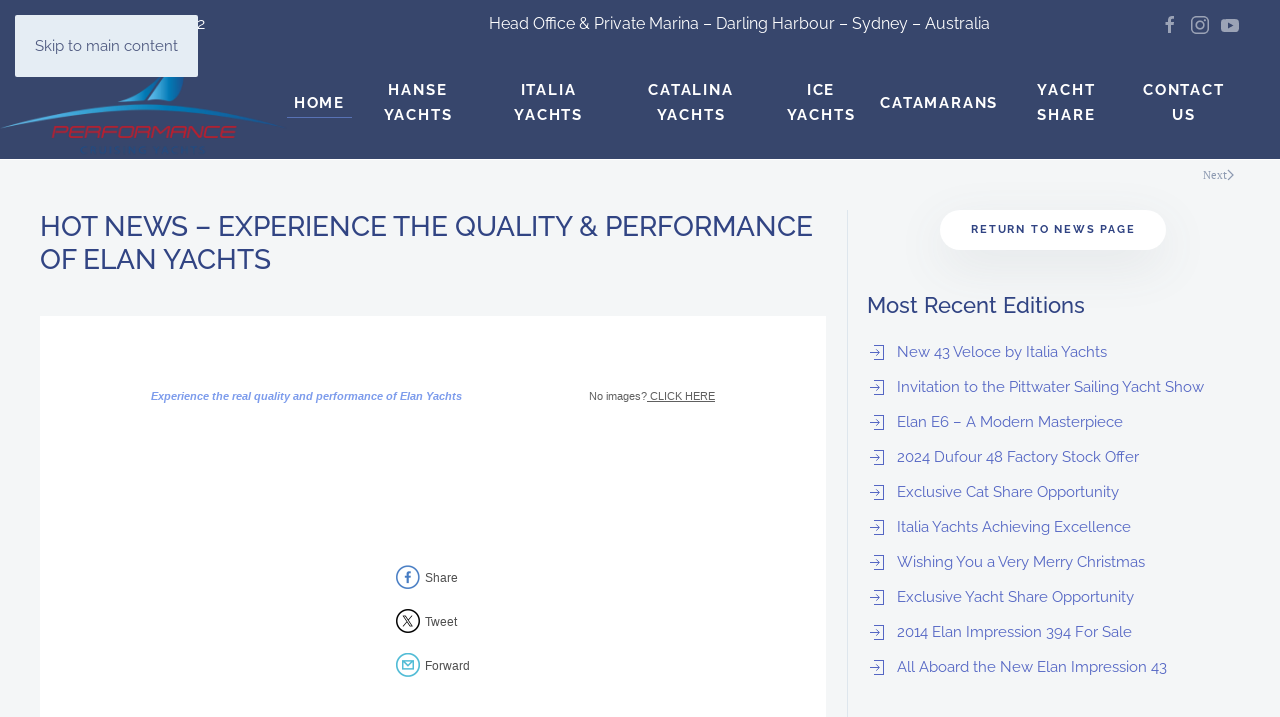

--- FILE ---
content_type: text/html; charset=UTF-8
request_url: https://performancecruising.com.au/hot-news-experience-the-quality-performance-of-elan-yachts/
body_size: 14905
content:
<!DOCTYPE html>
<html lang="en-US">
    <head>
        <meta charset="UTF-8">
        <meta name="viewport" content="width=device-width, initial-scale=1">
        <link rel="icon" href="/wp-content/uploads/2021/02/PCY-square.png" sizes="any">
                <link rel="apple-touch-icon" href="/wp-content/uploads/2021/02/PCY-square.png">
                <link rel="pingback" href="https://performancecruising.com.au/xmlrpc.php">
                <meta name='robots' content='noindex, follow' />

	<!-- This site is optimized with the Yoast SEO plugin v26.3 - https://yoast.com/wordpress/plugins/seo/ -->
	<title>Hot News - Experience the Quality &amp; Performance of Elan Yachts - Performance Cruising Yachts</title>
	<meta property="og:locale" content="en_US" />
	<meta property="og:type" content="article" />
	<meta property="og:title" content="Hot News - Experience the Quality &amp; Performance of Elan Yachts - Performance Cruising Yachts" />
	<meta property="og:description" content="Experience the real quality and performance of Elan Yachts No images? CLICK HERE Share Tweet Forward New Direction &#8211; Our Focus is on Quality &amp; Performance We would like to announce that we are formally parting company with Dufour Yachts. This move will enable us to free up our valuable time in delivering better products and [&hellip;]" />
	<meta property="og:url" content="https://performancecruising.com.au/hot-news-experience-the-quality-performance-of-elan-yachts/" />
	<meta property="og:site_name" content="Performance Cruising Yachts" />
	<meta property="article:publisher" content="https://www.facebook.com/performancecruising/" />
	<meta property="article:published_time" content="2020-10-20T01:46:04+00:00" />
	<meta property="article:modified_time" content="2021-02-20T01:47:05+00:00" />
	<meta property="og:image" content="https://cdn-images.mailchimp.com/icons/social-block-v2/outline-color-facebook-48.png" />
	<meta name="author" content="admin_perf" />
	<meta name="twitter:card" content="summary_large_image" />
	<meta name="twitter:label1" content="Written by" />
	<meta name="twitter:data1" content="admin_perf" />
	<meta name="twitter:label2" content="Est. reading time" />
	<meta name="twitter:data2" content="2 minutes" />
	<script type="application/ld+json" class="yoast-schema-graph">{"@context":"https://schema.org","@graph":[{"@type":"Article","@id":"https://performancecruising.com.au/hot-news-experience-the-quality-performance-of-elan-yachts/#article","isPartOf":{"@id":"https://performancecruising.com.au/hot-news-experience-the-quality-performance-of-elan-yachts/"},"author":{"name":"admin_perf","@id":"https://performancecruising.com.au/#/schema/person/21768c63eb8972653e868a2678716e44"},"headline":"Hot News &#8211; Experience the Quality &#038; Performance of Elan Yachts","datePublished":"2020-10-20T01:46:04+00:00","dateModified":"2021-02-20T01:47:05+00:00","mainEntityOfPage":{"@id":"https://performancecruising.com.au/hot-news-experience-the-quality-performance-of-elan-yachts/"},"wordCount":409,"commentCount":21,"publisher":{"@id":"https://performancecruising.com.au/#organization"},"image":{"@id":"https://performancecruising.com.au/hot-news-experience-the-quality-performance-of-elan-yachts/#primaryimage"},"thumbnailUrl":"https://cdn-images.mailchimp.com/icons/social-block-v2/outline-color-facebook-48.png","articleSection":["Other"],"inLanguage":"en-US","potentialAction":[{"@type":"CommentAction","name":"Comment","target":["https://performancecruising.com.au/hot-news-experience-the-quality-performance-of-elan-yachts/#respond"]}]},{"@type":"WebPage","@id":"https://performancecruising.com.au/hot-news-experience-the-quality-performance-of-elan-yachts/","url":"https://performancecruising.com.au/hot-news-experience-the-quality-performance-of-elan-yachts/","name":"Hot News - Experience the Quality & Performance of Elan Yachts - Performance Cruising Yachts","isPartOf":{"@id":"https://performancecruising.com.au/#website"},"primaryImageOfPage":{"@id":"https://performancecruising.com.au/hot-news-experience-the-quality-performance-of-elan-yachts/#primaryimage"},"image":{"@id":"https://performancecruising.com.au/hot-news-experience-the-quality-performance-of-elan-yachts/#primaryimage"},"thumbnailUrl":"https://cdn-images.mailchimp.com/icons/social-block-v2/outline-color-facebook-48.png","datePublished":"2020-10-20T01:46:04+00:00","dateModified":"2021-02-20T01:47:05+00:00","breadcrumb":{"@id":"https://performancecruising.com.au/hot-news-experience-the-quality-performance-of-elan-yachts/#breadcrumb"},"inLanguage":"en-US","potentialAction":[{"@type":"ReadAction","target":["https://performancecruising.com.au/hot-news-experience-the-quality-performance-of-elan-yachts/"]}]},{"@type":"ImageObject","inLanguage":"en-US","@id":"https://performancecruising.com.au/hot-news-experience-the-quality-performance-of-elan-yachts/#primaryimage","url":"https://cdn-images.mailchimp.com/icons/social-block-v2/outline-color-facebook-48.png","contentUrl":"https://cdn-images.mailchimp.com/icons/social-block-v2/outline-color-facebook-48.png"},{"@type":"BreadcrumbList","@id":"https://performancecruising.com.au/hot-news-experience-the-quality-performance-of-elan-yachts/#breadcrumb","itemListElement":[{"@type":"ListItem","position":1,"name":"Home","item":"https://performancecruising.com.au/"},{"@type":"ListItem","position":2,"name":"Latest News","item":"https://performancecruising.com.au/latest-news/"},{"@type":"ListItem","position":3,"name":"Hot News &#8211; Experience the Quality &#038; Performance of Elan Yachts"}]},{"@type":"WebSite","@id":"https://performancecruising.com.au/#website","url":"https://performancecruising.com.au/","name":"Performance Cruising Yachts","description":"The largest and most respected retailer of new luxury yachts in Australia","publisher":{"@id":"https://performancecruising.com.au/#organization"},"potentialAction":[{"@type":"SearchAction","target":{"@type":"EntryPoint","urlTemplate":"https://performancecruising.com.au/?s={search_term_string}"},"query-input":{"@type":"PropertyValueSpecification","valueRequired":true,"valueName":"search_term_string"}}],"inLanguage":"en-US"},{"@type":"Organization","@id":"https://performancecruising.com.au/#organization","name":"Performance Cruising Yachts","url":"https://performancecruising.com.au/","logo":{"@type":"ImageObject","inLanguage":"en-US","@id":"https://performancecruising.com.au/#/schema/logo/image/","url":"https://performancecruising.com.au/wp-content/uploads/2021/02/PCY-square2b.png","contentUrl":"https://performancecruising.com.au/wp-content/uploads/2021/02/PCY-square2b.png","width":510,"height":188,"caption":"Performance Cruising Yachts"},"image":{"@id":"https://performancecruising.com.au/#/schema/logo/image/"},"sameAs":["https://www.facebook.com/performancecruising/","https://www.instagram.com/performancecruisingyachts/","https://www.youtube.com/user/sydneybysail"]},{"@type":"Person","@id":"https://performancecruising.com.au/#/schema/person/21768c63eb8972653e868a2678716e44","name":"admin_perf","url":"https://performancecruising.com.au/author/admin_perf/"}]}</script>
	<!-- / Yoast SEO plugin. -->


<link rel="alternate" type="application/rss+xml" title="Performance Cruising Yachts &raquo; Feed" href="https://performancecruising.com.au/feed/" />
<link rel="alternate" type="application/rss+xml" title="Performance Cruising Yachts &raquo; Comments Feed" href="https://performancecruising.com.au/comments/feed/" />
<link rel="alternate" type="application/rss+xml" title="Performance Cruising Yachts &raquo; Hot News &#8211; Experience the Quality &#038; Performance of Elan Yachts Comments Feed" href="https://performancecruising.com.au/hot-news-experience-the-quality-performance-of-elan-yachts/feed/" />
<script>
window._wpemojiSettings = {"baseUrl":"https:\/\/s.w.org\/images\/core\/emoji\/16.0.1\/72x72\/","ext":".png","svgUrl":"https:\/\/s.w.org\/images\/core\/emoji\/16.0.1\/svg\/","svgExt":".svg","source":{"concatemoji":"https:\/\/performancecruising.com.au\/wp-includes\/js\/wp-emoji-release.min.js?ver=6.8.3"}};
/*! This file is auto-generated */
!function(s,n){var o,i,e;function c(e){try{var t={supportTests:e,timestamp:(new Date).valueOf()};sessionStorage.setItem(o,JSON.stringify(t))}catch(e){}}function p(e,t,n){e.clearRect(0,0,e.canvas.width,e.canvas.height),e.fillText(t,0,0);var t=new Uint32Array(e.getImageData(0,0,e.canvas.width,e.canvas.height).data),a=(e.clearRect(0,0,e.canvas.width,e.canvas.height),e.fillText(n,0,0),new Uint32Array(e.getImageData(0,0,e.canvas.width,e.canvas.height).data));return t.every(function(e,t){return e===a[t]})}function u(e,t){e.clearRect(0,0,e.canvas.width,e.canvas.height),e.fillText(t,0,0);for(var n=e.getImageData(16,16,1,1),a=0;a<n.data.length;a++)if(0!==n.data[a])return!1;return!0}function f(e,t,n,a){switch(t){case"flag":return n(e,"\ud83c\udff3\ufe0f\u200d\u26a7\ufe0f","\ud83c\udff3\ufe0f\u200b\u26a7\ufe0f")?!1:!n(e,"\ud83c\udde8\ud83c\uddf6","\ud83c\udde8\u200b\ud83c\uddf6")&&!n(e,"\ud83c\udff4\udb40\udc67\udb40\udc62\udb40\udc65\udb40\udc6e\udb40\udc67\udb40\udc7f","\ud83c\udff4\u200b\udb40\udc67\u200b\udb40\udc62\u200b\udb40\udc65\u200b\udb40\udc6e\u200b\udb40\udc67\u200b\udb40\udc7f");case"emoji":return!a(e,"\ud83e\udedf")}return!1}function g(e,t,n,a){var r="undefined"!=typeof WorkerGlobalScope&&self instanceof WorkerGlobalScope?new OffscreenCanvas(300,150):s.createElement("canvas"),o=r.getContext("2d",{willReadFrequently:!0}),i=(o.textBaseline="top",o.font="600 32px Arial",{});return e.forEach(function(e){i[e]=t(o,e,n,a)}),i}function t(e){var t=s.createElement("script");t.src=e,t.defer=!0,s.head.appendChild(t)}"undefined"!=typeof Promise&&(o="wpEmojiSettingsSupports",i=["flag","emoji"],n.supports={everything:!0,everythingExceptFlag:!0},e=new Promise(function(e){s.addEventListener("DOMContentLoaded",e,{once:!0})}),new Promise(function(t){var n=function(){try{var e=JSON.parse(sessionStorage.getItem(o));if("object"==typeof e&&"number"==typeof e.timestamp&&(new Date).valueOf()<e.timestamp+604800&&"object"==typeof e.supportTests)return e.supportTests}catch(e){}return null}();if(!n){if("undefined"!=typeof Worker&&"undefined"!=typeof OffscreenCanvas&&"undefined"!=typeof URL&&URL.createObjectURL&&"undefined"!=typeof Blob)try{var e="postMessage("+g.toString()+"("+[JSON.stringify(i),f.toString(),p.toString(),u.toString()].join(",")+"));",a=new Blob([e],{type:"text/javascript"}),r=new Worker(URL.createObjectURL(a),{name:"wpTestEmojiSupports"});return void(r.onmessage=function(e){c(n=e.data),r.terminate(),t(n)})}catch(e){}c(n=g(i,f,p,u))}t(n)}).then(function(e){for(var t in e)n.supports[t]=e[t],n.supports.everything=n.supports.everything&&n.supports[t],"flag"!==t&&(n.supports.everythingExceptFlag=n.supports.everythingExceptFlag&&n.supports[t]);n.supports.everythingExceptFlag=n.supports.everythingExceptFlag&&!n.supports.flag,n.DOMReady=!1,n.readyCallback=function(){n.DOMReady=!0}}).then(function(){return e}).then(function(){var e;n.supports.everything||(n.readyCallback(),(e=n.source||{}).concatemoji?t(e.concatemoji):e.wpemoji&&e.twemoji&&(t(e.twemoji),t(e.wpemoji)))}))}((window,document),window._wpemojiSettings);
</script>
<link rel='stylesheet' id='formidable-css' href='https://performancecruising.com.au/wp-content/plugins/formidable/css/formidableforms.css?ver=11152328' media='all' />
<style id='wp-emoji-styles-inline-css'>

	img.wp-smiley, img.emoji {
		display: inline !important;
		border: none !important;
		box-shadow: none !important;
		height: 1em !important;
		width: 1em !important;
		margin: 0 0.07em !important;
		vertical-align: -0.1em !important;
		background: none !important;
		padding: 0 !important;
	}
</style>
<link rel='stylesheet' id='wp-block-library-css' href='https://performancecruising.com.au/wp-includes/css/dist/block-library/style.min.css?ver=6.8.3' media='all' />
<style id='classic-theme-styles-inline-css'>
/*! This file is auto-generated */
.wp-block-button__link{color:#fff;background-color:#32373c;border-radius:9999px;box-shadow:none;text-decoration:none;padding:calc(.667em + 2px) calc(1.333em + 2px);font-size:1.125em}.wp-block-file__button{background:#32373c;color:#fff;text-decoration:none}
</style>
<style id='global-styles-inline-css'>
:root{--wp--preset--aspect-ratio--square: 1;--wp--preset--aspect-ratio--4-3: 4/3;--wp--preset--aspect-ratio--3-4: 3/4;--wp--preset--aspect-ratio--3-2: 3/2;--wp--preset--aspect-ratio--2-3: 2/3;--wp--preset--aspect-ratio--16-9: 16/9;--wp--preset--aspect-ratio--9-16: 9/16;--wp--preset--color--black: #000000;--wp--preset--color--cyan-bluish-gray: #abb8c3;--wp--preset--color--white: #ffffff;--wp--preset--color--pale-pink: #f78da7;--wp--preset--color--vivid-red: #cf2e2e;--wp--preset--color--luminous-vivid-orange: #ff6900;--wp--preset--color--luminous-vivid-amber: #fcb900;--wp--preset--color--light-green-cyan: #7bdcb5;--wp--preset--color--vivid-green-cyan: #00d084;--wp--preset--color--pale-cyan-blue: #8ed1fc;--wp--preset--color--vivid-cyan-blue: #0693e3;--wp--preset--color--vivid-purple: #9b51e0;--wp--preset--gradient--vivid-cyan-blue-to-vivid-purple: linear-gradient(135deg,rgba(6,147,227,1) 0%,rgb(155,81,224) 100%);--wp--preset--gradient--light-green-cyan-to-vivid-green-cyan: linear-gradient(135deg,rgb(122,220,180) 0%,rgb(0,208,130) 100%);--wp--preset--gradient--luminous-vivid-amber-to-luminous-vivid-orange: linear-gradient(135deg,rgba(252,185,0,1) 0%,rgba(255,105,0,1) 100%);--wp--preset--gradient--luminous-vivid-orange-to-vivid-red: linear-gradient(135deg,rgba(255,105,0,1) 0%,rgb(207,46,46) 100%);--wp--preset--gradient--very-light-gray-to-cyan-bluish-gray: linear-gradient(135deg,rgb(238,238,238) 0%,rgb(169,184,195) 100%);--wp--preset--gradient--cool-to-warm-spectrum: linear-gradient(135deg,rgb(74,234,220) 0%,rgb(151,120,209) 20%,rgb(207,42,186) 40%,rgb(238,44,130) 60%,rgb(251,105,98) 80%,rgb(254,248,76) 100%);--wp--preset--gradient--blush-light-purple: linear-gradient(135deg,rgb(255,206,236) 0%,rgb(152,150,240) 100%);--wp--preset--gradient--blush-bordeaux: linear-gradient(135deg,rgb(254,205,165) 0%,rgb(254,45,45) 50%,rgb(107,0,62) 100%);--wp--preset--gradient--luminous-dusk: linear-gradient(135deg,rgb(255,203,112) 0%,rgb(199,81,192) 50%,rgb(65,88,208) 100%);--wp--preset--gradient--pale-ocean: linear-gradient(135deg,rgb(255,245,203) 0%,rgb(182,227,212) 50%,rgb(51,167,181) 100%);--wp--preset--gradient--electric-grass: linear-gradient(135deg,rgb(202,248,128) 0%,rgb(113,206,126) 100%);--wp--preset--gradient--midnight: linear-gradient(135deg,rgb(2,3,129) 0%,rgb(40,116,252) 100%);--wp--preset--font-size--small: 13px;--wp--preset--font-size--medium: 20px;--wp--preset--font-size--large: 36px;--wp--preset--font-size--x-large: 42px;--wp--preset--spacing--20: 0.44rem;--wp--preset--spacing--30: 0.67rem;--wp--preset--spacing--40: 1rem;--wp--preset--spacing--50: 1.5rem;--wp--preset--spacing--60: 2.25rem;--wp--preset--spacing--70: 3.38rem;--wp--preset--spacing--80: 5.06rem;--wp--preset--shadow--natural: 6px 6px 9px rgba(0, 0, 0, 0.2);--wp--preset--shadow--deep: 12px 12px 50px rgba(0, 0, 0, 0.4);--wp--preset--shadow--sharp: 6px 6px 0px rgba(0, 0, 0, 0.2);--wp--preset--shadow--outlined: 6px 6px 0px -3px rgba(255, 255, 255, 1), 6px 6px rgba(0, 0, 0, 1);--wp--preset--shadow--crisp: 6px 6px 0px rgba(0, 0, 0, 1);}:where(.is-layout-flex){gap: 0.5em;}:where(.is-layout-grid){gap: 0.5em;}body .is-layout-flex{display: flex;}.is-layout-flex{flex-wrap: wrap;align-items: center;}.is-layout-flex > :is(*, div){margin: 0;}body .is-layout-grid{display: grid;}.is-layout-grid > :is(*, div){margin: 0;}:where(.wp-block-columns.is-layout-flex){gap: 2em;}:where(.wp-block-columns.is-layout-grid){gap: 2em;}:where(.wp-block-post-template.is-layout-flex){gap: 1.25em;}:where(.wp-block-post-template.is-layout-grid){gap: 1.25em;}.has-black-color{color: var(--wp--preset--color--black) !important;}.has-cyan-bluish-gray-color{color: var(--wp--preset--color--cyan-bluish-gray) !important;}.has-white-color{color: var(--wp--preset--color--white) !important;}.has-pale-pink-color{color: var(--wp--preset--color--pale-pink) !important;}.has-vivid-red-color{color: var(--wp--preset--color--vivid-red) !important;}.has-luminous-vivid-orange-color{color: var(--wp--preset--color--luminous-vivid-orange) !important;}.has-luminous-vivid-amber-color{color: var(--wp--preset--color--luminous-vivid-amber) !important;}.has-light-green-cyan-color{color: var(--wp--preset--color--light-green-cyan) !important;}.has-vivid-green-cyan-color{color: var(--wp--preset--color--vivid-green-cyan) !important;}.has-pale-cyan-blue-color{color: var(--wp--preset--color--pale-cyan-blue) !important;}.has-vivid-cyan-blue-color{color: var(--wp--preset--color--vivid-cyan-blue) !important;}.has-vivid-purple-color{color: var(--wp--preset--color--vivid-purple) !important;}.has-black-background-color{background-color: var(--wp--preset--color--black) !important;}.has-cyan-bluish-gray-background-color{background-color: var(--wp--preset--color--cyan-bluish-gray) !important;}.has-white-background-color{background-color: var(--wp--preset--color--white) !important;}.has-pale-pink-background-color{background-color: var(--wp--preset--color--pale-pink) !important;}.has-vivid-red-background-color{background-color: var(--wp--preset--color--vivid-red) !important;}.has-luminous-vivid-orange-background-color{background-color: var(--wp--preset--color--luminous-vivid-orange) !important;}.has-luminous-vivid-amber-background-color{background-color: var(--wp--preset--color--luminous-vivid-amber) !important;}.has-light-green-cyan-background-color{background-color: var(--wp--preset--color--light-green-cyan) !important;}.has-vivid-green-cyan-background-color{background-color: var(--wp--preset--color--vivid-green-cyan) !important;}.has-pale-cyan-blue-background-color{background-color: var(--wp--preset--color--pale-cyan-blue) !important;}.has-vivid-cyan-blue-background-color{background-color: var(--wp--preset--color--vivid-cyan-blue) !important;}.has-vivid-purple-background-color{background-color: var(--wp--preset--color--vivid-purple) !important;}.has-black-border-color{border-color: var(--wp--preset--color--black) !important;}.has-cyan-bluish-gray-border-color{border-color: var(--wp--preset--color--cyan-bluish-gray) !important;}.has-white-border-color{border-color: var(--wp--preset--color--white) !important;}.has-pale-pink-border-color{border-color: var(--wp--preset--color--pale-pink) !important;}.has-vivid-red-border-color{border-color: var(--wp--preset--color--vivid-red) !important;}.has-luminous-vivid-orange-border-color{border-color: var(--wp--preset--color--luminous-vivid-orange) !important;}.has-luminous-vivid-amber-border-color{border-color: var(--wp--preset--color--luminous-vivid-amber) !important;}.has-light-green-cyan-border-color{border-color: var(--wp--preset--color--light-green-cyan) !important;}.has-vivid-green-cyan-border-color{border-color: var(--wp--preset--color--vivid-green-cyan) !important;}.has-pale-cyan-blue-border-color{border-color: var(--wp--preset--color--pale-cyan-blue) !important;}.has-vivid-cyan-blue-border-color{border-color: var(--wp--preset--color--vivid-cyan-blue) !important;}.has-vivid-purple-border-color{border-color: var(--wp--preset--color--vivid-purple) !important;}.has-vivid-cyan-blue-to-vivid-purple-gradient-background{background: var(--wp--preset--gradient--vivid-cyan-blue-to-vivid-purple) !important;}.has-light-green-cyan-to-vivid-green-cyan-gradient-background{background: var(--wp--preset--gradient--light-green-cyan-to-vivid-green-cyan) !important;}.has-luminous-vivid-amber-to-luminous-vivid-orange-gradient-background{background: var(--wp--preset--gradient--luminous-vivid-amber-to-luminous-vivid-orange) !important;}.has-luminous-vivid-orange-to-vivid-red-gradient-background{background: var(--wp--preset--gradient--luminous-vivid-orange-to-vivid-red) !important;}.has-very-light-gray-to-cyan-bluish-gray-gradient-background{background: var(--wp--preset--gradient--very-light-gray-to-cyan-bluish-gray) !important;}.has-cool-to-warm-spectrum-gradient-background{background: var(--wp--preset--gradient--cool-to-warm-spectrum) !important;}.has-blush-light-purple-gradient-background{background: var(--wp--preset--gradient--blush-light-purple) !important;}.has-blush-bordeaux-gradient-background{background: var(--wp--preset--gradient--blush-bordeaux) !important;}.has-luminous-dusk-gradient-background{background: var(--wp--preset--gradient--luminous-dusk) !important;}.has-pale-ocean-gradient-background{background: var(--wp--preset--gradient--pale-ocean) !important;}.has-electric-grass-gradient-background{background: var(--wp--preset--gradient--electric-grass) !important;}.has-midnight-gradient-background{background: var(--wp--preset--gradient--midnight) !important;}.has-small-font-size{font-size: var(--wp--preset--font-size--small) !important;}.has-medium-font-size{font-size: var(--wp--preset--font-size--medium) !important;}.has-large-font-size{font-size: var(--wp--preset--font-size--large) !important;}.has-x-large-font-size{font-size: var(--wp--preset--font-size--x-large) !important;}
:where(.wp-block-post-template.is-layout-flex){gap: 1.25em;}:where(.wp-block-post-template.is-layout-grid){gap: 1.25em;}
:where(.wp-block-columns.is-layout-flex){gap: 2em;}:where(.wp-block-columns.is-layout-grid){gap: 2em;}
:root :where(.wp-block-pullquote){font-size: 1.5em;line-height: 1.6;}
</style>
<link href="https://performancecruising.com.au/wp-content/themes/yootheme/css/theme.1.css?ver=1768368244" rel="stylesheet">
<link rel="https://api.w.org/" href="https://performancecruising.com.au/wp-json/" /><link rel="alternate" title="JSON" type="application/json" href="https://performancecruising.com.au/wp-json/wp/v2/posts/3012" /><link rel="EditURI" type="application/rsd+xml" title="RSD" href="https://performancecruising.com.au/xmlrpc.php?rsd" />
<meta name="generator" content="WordPress 6.8.3" />
<link rel='shortlink' href='https://performancecruising.com.au/?p=3012' />
<link rel="alternate" title="oEmbed (JSON)" type="application/json+oembed" href="https://performancecruising.com.au/wp-json/oembed/1.0/embed?url=https%3A%2F%2Fperformancecruising.com.au%2Fhot-news-experience-the-quality-performance-of-elan-yachts%2F" />
<link rel="alternate" title="oEmbed (XML)" type="text/xml+oembed" href="https://performancecruising.com.au/wp-json/oembed/1.0/embed?url=https%3A%2F%2Fperformancecruising.com.au%2Fhot-news-experience-the-quality-performance-of-elan-yachts%2F&#038;format=xml" />

<!--BEGIN: TRACKING CODE MANAGER (v2.5.0) BY INTELLYWP.COM IN HEAD//-->
<!-- Google Tag Manager -->
<script>(function(w,d,s,l,i){w[l]=w[l]||[];w[l].push({'gtm.start':
new Date().getTime(),event:'gtm.js'});var f=d.getElementsByTagName(s)[0],
j=d.createElement(s),dl=l!='dataLayer'?'&l='+l:'';j.async=true;j.src=
'https://www.googletagmanager.com/gtm.js?id='+i+dl;f.parentNode.insertBefore(j,f);
})(window,document,'script','dataLayer','GTM-MDW9882');</script>
<!-- End Google Tag Manager -->
<!--END: https://wordpress.org/plugins/tracking-code-manager IN HEAD//--><script>document.documentElement.className += " js";</script>
<script src="https://performancecruising.com.au/wp-content/themes/yootheme/packages/theme-analytics/app/analytics.min.js?ver=4.5.32" defer></script>
<script src="https://performancecruising.com.au/wp-content/themes/yootheme/vendor/assets/uikit/dist/js/uikit.min.js?ver=4.5.32"></script>
<script src="https://performancecruising.com.au/wp-content/themes/yootheme/vendor/assets/uikit/dist/js/uikit-icons-fjord.min.js?ver=4.5.32"></script>
<script src="https://performancecruising.com.au/wp-content/themes/yootheme/js/theme.js?ver=4.5.32"></script>
<script>window.yootheme ||= {}; var $theme = yootheme.theme = {"google_analytics":"UA-55970843-1","google_analytics_anonymize":"","i18n":{"close":{"label":"Close","0":"yootheme"},"totop":{"label":"Back to top","0":"yootheme"},"marker":{"label":"Open","0":"yootheme"},"navbarToggleIcon":{"label":"Open menu","0":"yootheme"},"paginationPrevious":{"label":"Previous page","0":"yootheme"},"paginationNext":{"label":"Next page","0":"yootheme"},"searchIcon":{"toggle":"Open Search","submit":"Submit Search"},"slider":{"next":"Next slide","previous":"Previous slide","slideX":"Slide %s","slideLabel":"%s of %s"},"slideshow":{"next":"Next slide","previous":"Previous slide","slideX":"Slide %s","slideLabel":"%s of %s"},"lightboxPanel":{"next":"Next slide","previous":"Previous slide","slideLabel":"%s of %s","close":"Close"}}};</script>
    </head>
    <body class="wp-singular post-template-default single single-post postid-3012 single-format-standard wp-theme-yootheme ">

        
<!--BEGIN: TRACKING CODE MANAGER (v2.5.0) BY INTELLYWP.COM IN BODY//-->
<!-- Google Tag Manager (noscript) -->
<noscript><iframe src="https://www.googletagmanager.com/ns.html?id=GTM-MDW9882" height="0" width="0"></iframe></noscript>
<!-- End Google Tag Manager (noscript) -->
<!--END: https://wordpress.org/plugins/tracking-code-manager IN BODY//-->
        <div class="uk-hidden-visually uk-notification uk-notification-top-left uk-width-auto">
            <div class="uk-notification-message">
                <a href="#tm-main" class="uk-link-reset">Skip to main content</a>
            </div>
        </div>

        
        
        <div class="tm-page">

                        


<header class="tm-header-mobile uk-hidden@m tm-header-overlay" uk-inverse="target: .uk-navbar-container" uk-header>


    
        <div class="uk-navbar-container uk-navbar-transparent uk-position-relative uk-position-z-index-high">

            <div class="uk-container uk-container-expand">
                <nav class="uk-navbar" uk-navbar="{&quot;align&quot;:&quot;center&quot;,&quot;container&quot;:&quot;.tm-header-mobile&quot;,&quot;boundary&quot;:&quot;.tm-header-mobile .uk-navbar-container&quot;}">

                                        <div class="uk-navbar-left ">

                        
                                                    <a uk-toggle href="#tm-dialog-mobile" class="uk-navbar-toggle">

        
        <div uk-navbar-toggle-icon></div>

                <span class="uk-margin-small-left uk-text-middle">Menu</span>
        
    </a>                        
                        
                    </div>
                    
                                        <div class="uk-navbar-center">

                                                    <a href="https://performancecruising.com.au/" aria-label="Back to home" class="uk-logo uk-navbar-item">
    <picture>
<source type="image/webp" srcset="/wp-content/themes/yootheme/cache/e3/PCY-logo-e31c96bf.webp 130w, /wp-content/themes/yootheme/cache/69/PCY-logo-691701fd.webp 260w" sizes="(min-width: 130px) 130px">
<img alt="Performance Cruising" loading="eager" src="/wp-content/themes/yootheme/cache/ce/PCY-logo-cefda640.png" width="130" height="50">
</picture></a>                        
                        
                    </div>
                    
                    
                </nav>
            </div>

        </div>

    



        <div id="tm-dialog-mobile" uk-offcanvas="container: true; overlay: true" mode="slide">
        <div class="uk-offcanvas-bar uk-flex uk-flex-column">

                        <button class="uk-offcanvas-close uk-close-large" type="button" uk-close uk-toggle="cls: uk-close-large; mode: media; media: @s"></button>
            
                        <div class="uk-margin-auto-bottom">
                
<div class="uk-grid uk-child-width-1-1" uk-grid>    <div>
<div class="uk-panel widget widget_nav_menu" id="nav_menu-2">

    
    
<ul class="uk-nav uk-nav-default uk-nav-accordion" uk-nav="targets: &gt; .js-accordion" uk-scrollspy-nav="closest: li; scroll: true;">
    
	<li class="menu-item menu-item-type-post_type menu-item-object-page menu-item-home menu-item-has-children uk-active uk-parent"><a href="https://performancecruising.com.au/">Home <span uk-nav-parent-icon></span></a>
	<ul class="uk-nav-sub">

		<li class="menu-item menu-item-type-post_type menu-item-object-page current_page_parent uk-active"><a href="https://performancecruising.com.au/latest-news/">News</a></li>
		<li class="menu-item menu-item-type-post_type menu-item-object-page"><a href="https://performancecruising.com.au/about/">About Us</a></li>
		<li class="menu-item menu-item-type-post_type menu-item-object-page"><a href="https://performancecruising.com.au/delivery-process/">Delivery Process</a></li></ul></li>
	<li class="menu-item menu-item-type-post_type menu-item-object-page"><a href="https://performancecruising.com.au/hanse-yachts/">Hanse Yachts</a></li>
	<li class="menu-item menu-item-type-post_type menu-item-object-page menu-item-has-children uk-parent"><a href="https://performancecruising.com.au/italia-yachts/">Italia Yachts <span uk-nav-parent-icon></span></a>
	<ul class="uk-nav-sub">

		<li class="menu-item menu-item-type-post_type menu-item-object-page"><a href="https://performancecruising.com.au/italia-yacht-9-98/">IY 9.98</a></li>
		<li class="menu-item menu-item-type-post_type menu-item-object-page"><a href="https://performancecruising.com.au/iy-11-98/">IY 11.98</a></li>
		<li class="menu-item menu-item-type-post_type menu-item-object-page"><a href="https://performancecruising.com.au/iy-12-98/">IY 12.98</a></li>
		<li class="menu-item menu-item-type-post_type menu-item-object-page"><a href="https://performancecruising.com.au/iy-14-98/">IY 14.98</a></li>
		<li class="menu-item menu-item-type-post_type menu-item-object-page"><a href="https://performancecruising.com.au/iy-16-98/">IY 16.98</a></li>
		<li class="menu-item menu-item-type-post_type menu-item-object-page"><a href="https://performancecruising.com.au/iy-20-98/">IY 20.98</a></li>
		<li class="menu-item menu-item-type-post_type menu-item-object-page"><a href="https://performancecruising.com.au/iy-43-veloce/">IY 43 Veloce</a></li></ul></li>
	<li class="menu-item menu-item-type-post_type menu-item-object-page menu-item-has-children uk-parent"><a href="https://performancecruising.com.au/catalina-yachts/">Catalina Yachts <span uk-nav-parent-icon></span></a>
	<ul class="uk-nav-sub">

		<li class="menu-item menu-item-type-post_type menu-item-object-page"><a href="https://performancecruising.com.au/catalina-316/">Catalina 316</a></li>
		<li class="menu-item menu-item-type-post_type menu-item-object-page"><a href="https://performancecruising.com.au/catalina-356/">Catalina 356</a></li>
		<li class="menu-item menu-item-type-post_type menu-item-object-page"><a href="https://performancecruising.com.au/catalina-386/">Catalina 386</a></li>
		<li class="menu-item menu-item-type-post_type menu-item-object-page"><a href="https://performancecruising.com.au/catalina-425-2/">Catalina 426</a></li>
		<li class="menu-item menu-item-type-post_type menu-item-object-page"><a href="https://performancecruising.com.au/catalina-48/">Catalina 48</a></li>
		<li class="menu-item menu-item-type-post_type menu-item-object-page"><a href="https://performancecruising.com.au/catalina-446/">Catalina 446</a></li></ul></li>
	<li class="menu-item menu-item-type-post_type menu-item-object-page menu-item-has-children uk-parent"><a href="https://performancecruising.com.au/ice-yachts-4/">Ice Yachts <span uk-nav-parent-icon></span></a>
	<ul class="uk-nav-sub">

		<li class="menu-item menu-item-type-post_type menu-item-object-page"><a href="https://performancecruising.com.au/ice-54/">Ice 54</a></li>
		<li class="menu-item menu-item-type-post_type menu-item-object-page"><a href="https://performancecruising.com.au/ice-62-targa/">Ice 62 Targa</a></li>
		<li class="menu-item menu-item-type-post_type menu-item-object-page"><a href="https://performancecruising.com.au/ice-70/">ICE 70</a></li>
		<li class="menu-item menu-item-type-post_type menu-item-object-page"><a href="https://performancecruising.com.au/ice-70-rs/">Ice 70 rs</a></li></ul></li>
	<li class="menu-item menu-item-type-custom menu-item-object-custom menu-item-has-children js-accordion uk-parent"><a href>Catamarans <span uk-nav-parent-icon></span></a>
	<ul class="uk-nav-sub">

		<li class="menu-item menu-item-type-post_type menu-item-object-page"><a href="https://performancecruising.com.au/dufour-44-sail-catamaran/">Cervetti 44</a></li>
		<li class="menu-item menu-item-type-post_type menu-item-object-page"><a href="https://performancecruising.com.au/dufour-44-power-catamaran/">Cervetti 44 Power</a></li>
		<li class="menu-item menu-item-type-post_type menu-item-object-page"><a href="https://performancecruising.com.au/dufour-48-catamaran/">Dufour 48</a></li>
		<li class="menu-item menu-item-type-post_type menu-item-object-page"><a href="https://performancecruising.com.au/ice-cat-72/">Ice Cat 72</a></li></ul></li>
	<li class="menu-item menu-item-type-custom menu-item-object-custom"><a href="https://www.yachtsharesydney.com.au/">Yacht Share</a></li>
	<li class="menu-item menu-item-type-post_type menu-item-object-page"><a href="https://performancecruising.com.au/contact-us/">Contact Us</a></li></ul>

</div>
</div>    <div>
<div class="uk-panel">

    
    <ul class="uk-grid uk-flex-inline uk-flex-middle uk-flex-nowrap uk-grid-small">                    <li><a href="https://www.facebook.com/performancecruising/" class="uk-preserve-width uk-icon-link" rel="noreferrer"><span uk-icon="icon: facebook;"></span></a></li>
                    <li><a href="https://www.instagram.com/performancecruisingyachts/" class="uk-preserve-width uk-icon-link" rel="noreferrer"><span uk-icon="icon: instagram;"></span></a></li>
                    <li><a href="https://www.youtube.com/user/sydneybysail" class="uk-preserve-width uk-icon-link" rel="noreferrer"><span uk-icon="icon: youtube;"></span></a></li>
            </ul>
</div>
</div></div>            </div>
            
            
        </div>
    </div>
    
    
    

</header>


<div class="tm-toolbar tm-toolbar-default uk-visible@m">
    <div class="uk-container uk-flex uk-flex-middle uk-container-expand">

                <div>
            <div class="uk-grid-medium uk-child-width-auto uk-flex-middle" uk-grid="margin: uk-margin-small-top">

                                <div>
<div class="uk-panel widget widget_text" id="text-1">

    
    			<div class="uk-panel textwidget">Phone: +61 2 9281 4422                                                                       Head Office &amp; Private Marina &#8211; Darling Harbour &#8211; Sydney &#8211; Australia</div>
		
</div>
</div>                
                
            </div>
        </div>
        
                <div class="uk-margin-auto-left">
            <div class="uk-grid-medium uk-child-width-auto uk-flex-middle" uk-grid="margin: uk-margin-small-top">
                <div>
<div class="uk-panel">

    
    <ul class="uk-grid uk-flex-inline uk-flex-middle uk-flex-nowrap uk-grid-small">                    <li><a href="https://www.facebook.com/performancecruising/" class="uk-preserve-width uk-icon-link" rel="noreferrer"><span uk-icon="icon: facebook;"></span></a></li>
                    <li><a href="https://www.instagram.com/performancecruisingyachts/" class="uk-preserve-width uk-icon-link" rel="noreferrer"><span uk-icon="icon: instagram;"></span></a></li>
                    <li><a href="https://www.youtube.com/user/sydneybysail" class="uk-preserve-width uk-icon-link" rel="noreferrer"><span uk-icon="icon: youtube;"></span></a></li>
            </ul>
</div>
</div>            </div>
        </div>
        
    </div>
</div>

<header class="tm-header uk-visible@m">



        <div uk-sticky media="@m" cls-active="uk-navbar-sticky" sel-target=".uk-navbar-container">
    
        <div class="uk-navbar-container">

            <div class="uk-container uk-container-expand uk-padding-remove-left">
                <nav class="uk-navbar" uk-navbar="{&quot;align&quot;:&quot;center&quot;,&quot;container&quot;:&quot;.tm-header &gt; [uk-sticky]&quot;,&quot;boundary&quot;:&quot;.tm-header .uk-navbar-container&quot;}">

                                        <div class="uk-navbar-left ">

                                                    <a href="https://performancecruising.com.au/" aria-label="Back to home" class="uk-logo uk-navbar-item">
    <picture>
<source type="image/webp" srcset="/wp-content/themes/yootheme/cache/7d/PCY-logo-7d878738.webp 312w, /wp-content/themes/yootheme/cache/f0/PCY-logo-f00e19b4.webp 624w" sizes="(min-width: 312px) 312px">
<img alt="Performance Cruising" loading="eager" src="/wp-content/themes/yootheme/cache/50/PCY-logo-50a88985.png" width="312" height="120">
</picture><picture>
<source type="image/webp" srcset="/wp-content/themes/yootheme/cache/7d/PCY-logo-7d878738.webp 312w, /wp-content/themes/yootheme/cache/f0/PCY-logo-f00e19b4.webp 624w" sizes="(min-width: 312px) 312px">
<img class="uk-logo-inverse" alt="Performance Cruising" loading="eager" src="/wp-content/themes/yootheme/cache/50/PCY-logo-50a88985.png" width="312" height="120">
</picture></a>                        
                        
                        
                    </div>
                    
                    
                                        <div class="uk-navbar-right">

                                                    
<ul class="uk-navbar-nav" uk-scrollspy-nav="closest: li; scroll: true; target: &gt; * &gt; a[href];">
    
	<li class="menu-item menu-item-type-post_type menu-item-object-page menu-item-home menu-item-has-children uk-active uk-parent"><a href="https://performancecruising.com.au/">Home</a>
	<div class="uk-drop uk-navbar-dropdown"><div><ul class="uk-nav uk-navbar-dropdown-nav">

		<li class="menu-item menu-item-type-post_type menu-item-object-page current_page_parent uk-active"><a href="https://performancecruising.com.au/latest-news/">News</a></li>
		<li class="menu-item menu-item-type-post_type menu-item-object-page"><a href="https://performancecruising.com.au/about/">About Us</a></li>
		<li class="menu-item menu-item-type-post_type menu-item-object-page"><a href="https://performancecruising.com.au/delivery-process/">Delivery Process</a></li></ul></div></div></li>
	<li class="menu-item menu-item-type-post_type menu-item-object-page"><a href="https://performancecruising.com.au/hanse-yachts/">Hanse Yachts</a></li>
	<li class="menu-item menu-item-type-post_type menu-item-object-page menu-item-has-children uk-parent"><a href="https://performancecruising.com.au/italia-yachts/">Italia Yachts</a>
	<div class="uk-drop uk-navbar-dropdown"><div><ul class="uk-nav uk-navbar-dropdown-nav">

		<li class="menu-item menu-item-type-post_type menu-item-object-page"><a href="https://performancecruising.com.au/italia-yacht-9-98/">IY 9.98</a></li>
		<li class="menu-item menu-item-type-post_type menu-item-object-page"><a href="https://performancecruising.com.au/iy-11-98/">IY 11.98</a></li>
		<li class="menu-item menu-item-type-post_type menu-item-object-page"><a href="https://performancecruising.com.au/iy-12-98/">IY 12.98</a></li>
		<li class="menu-item menu-item-type-post_type menu-item-object-page"><a href="https://performancecruising.com.au/iy-14-98/">IY 14.98</a></li>
		<li class="menu-item menu-item-type-post_type menu-item-object-page"><a href="https://performancecruising.com.au/iy-16-98/">IY 16.98</a></li>
		<li class="menu-item menu-item-type-post_type menu-item-object-page"><a href="https://performancecruising.com.au/iy-20-98/">IY 20.98</a></li>
		<li class="menu-item menu-item-type-post_type menu-item-object-page"><a href="https://performancecruising.com.au/iy-43-veloce/">IY 43 Veloce</a></li></ul></div></div></li>
	<li class="menu-item menu-item-type-post_type menu-item-object-page menu-item-has-children uk-parent"><a href="https://performancecruising.com.au/catalina-yachts/">Catalina Yachts</a>
	<div class="uk-drop uk-navbar-dropdown"><div><ul class="uk-nav uk-navbar-dropdown-nav">

		<li class="menu-item menu-item-type-post_type menu-item-object-page"><a href="https://performancecruising.com.au/catalina-316/">Catalina 316</a></li>
		<li class="menu-item menu-item-type-post_type menu-item-object-page"><a href="https://performancecruising.com.au/catalina-356/">Catalina 356</a></li>
		<li class="menu-item menu-item-type-post_type menu-item-object-page"><a href="https://performancecruising.com.au/catalina-386/">Catalina 386</a></li>
		<li class="menu-item menu-item-type-post_type menu-item-object-page"><a href="https://performancecruising.com.au/catalina-425-2/">Catalina 426</a></li>
		<li class="menu-item menu-item-type-post_type menu-item-object-page"><a href="https://performancecruising.com.au/catalina-48/">Catalina 48</a></li>
		<li class="menu-item menu-item-type-post_type menu-item-object-page"><a href="https://performancecruising.com.au/catalina-446/">Catalina 446</a></li></ul></div></div></li>
	<li class="menu-item menu-item-type-post_type menu-item-object-page menu-item-has-children uk-parent"><a href="https://performancecruising.com.au/ice-yachts-4/">Ice Yachts</a>
	<div class="uk-drop uk-navbar-dropdown"><div><ul class="uk-nav uk-navbar-dropdown-nav">

		<li class="menu-item menu-item-type-post_type menu-item-object-page"><a href="https://performancecruising.com.au/ice-54/">Ice 54</a></li>
		<li class="menu-item menu-item-type-post_type menu-item-object-page"><a href="https://performancecruising.com.au/ice-62-targa/">Ice 62 Targa</a></li>
		<li class="menu-item menu-item-type-post_type menu-item-object-page"><a href="https://performancecruising.com.au/ice-70/">ICE 70</a></li>
		<li class="menu-item menu-item-type-post_type menu-item-object-page"><a href="https://performancecruising.com.au/ice-70-rs/">Ice 70 rs</a></li></ul></div></div></li>
	<li class="menu-item menu-item-type-custom menu-item-object-custom menu-item-has-children uk-parent"><a role="button">Catamarans</a>
	<div class="uk-drop uk-navbar-dropdown" mode="hover" pos="bottom-center"><div><ul class="uk-nav uk-navbar-dropdown-nav">

		<li class="menu-item menu-item-type-post_type menu-item-object-page"><a href="https://performancecruising.com.au/dufour-44-sail-catamaran/">Cervetti 44</a></li>
		<li class="menu-item menu-item-type-post_type menu-item-object-page"><a href="https://performancecruising.com.au/dufour-44-power-catamaran/">Cervetti 44 Power</a></li>
		<li class="menu-item menu-item-type-post_type menu-item-object-page"><a href="https://performancecruising.com.au/dufour-48-catamaran/">Dufour 48</a></li>
		<li class="menu-item menu-item-type-post_type menu-item-object-page"><a href="https://performancecruising.com.au/ice-cat-72/">Ice Cat 72</a></li></ul></div></div></li>
	<li class="menu-item menu-item-type-custom menu-item-object-custom"><a href="https://www.yachtsharesydney.com.au/">Yacht Share</a></li>
	<li class="menu-item menu-item-type-post_type menu-item-object-page"><a href="https://performancecruising.com.au/contact-us/">Contact Us</a></li></ul>
                        
                                                                            
                    </div>
                    
                </nav>
            </div>

        </div>

        </div>
    







</header>

            
            
            <main id="tm-main" >

                <!-- Builder #template-mzwk6VfI -->
<div class="uk-section-default uk-section uk-padding-remove-vertical">
    
        
        
        
            
                                <div class="uk-container">                
                    <div class="uk-grid tm-grid-expand uk-child-width-1-1 uk-grid-margin">
<div class="uk-width-1-1">
    
        
            
            
            
                
                    
<nav class="uk-margin-medium uk-text-center">
    <ul class="uk-pagination uk-margin-remove-bottom uk-flex-center" uk-margin>
    
        
        
                        <li class="uk-margin-auto-left">
            
                <a href="https://performancecruising.com.au/dufour-430-syndicate-starting-soon/">Next <span uk-pagination-next></span></a>
            </li>

        
    
    </ul>
</nav>
                
            
        
    
</div></div>
                                </div>                
            
        
    
</div>
<div class="uk-section-default uk-section uk-section-xsmall">
    
        
        
        
            
                                <div class="uk-container uk-container-large">                
                    <div class="uk-grid tm-grid-expand uk-grid-medium uk-grid-divider uk-margin-small" uk-grid>
<div class="uk-width-2-3@m">
    
        
            
            
            
                
                    
<h1 class="uk-h2">        Hot News &#8211; Experience the Quality &#038; Performance of Elan Yachts    </h1><div class="uk-panel uk-margin-medium"><table id="bodyTable" style="border-collapse: collapse; mso-table-lspace: 0pt; mso-table-rspace: 0pt; -ms-text-size-adjust: 100%; -webkit-text-size-adjust: 100%; margin: 0; padding: 0; background-color: #ffffff; border-top: 0; border-bottom: 1px none #084c9e; height: 100% !important; width: 100% !important;" border="0" width="100%" cellspacing="0" cellpadding="0">
<tbody>
<tr>
<td id="bodyCell" style="mso-line-height-rule: exactly; -ms-text-size-adjust: 100%; -webkit-text-size-adjust: 100%; margin: 0; padding: 0; border-top: 0; height: 100% !important; width: 100% !important;" align="center" valign="top">
<table style="border-collapse: collapse; mso-table-lspace: 0pt; mso-table-rspace: 0pt; -ms-text-size-adjust: 100%; -webkit-text-size-adjust: 100%;" border="0" width="100%" cellspacing="0" cellpadding="0">
<tbody>
<tr>
<td id="templatePreheader" style="mso-line-height-rule: exactly; -ms-text-size-adjust: 100%; -webkit-text-size-adjust: 100%; background-color: #ffffff; border-top: 0; border-bottom: 0;" align="center" valign="top"><!-- BEGIN PREHEADER // --><br />
<!-- [if (gte mso 9)|(IE)]>


<table align="center" border="0" cellspacing="0" cellpadding="0" style="width:600px;" width="600">


<tr>


<td align="center" valign="top">
                                    <![endif]--></p>
<table class="templateContainer" style="border-collapse: collapse; mso-table-lspace: 0pt; mso-table-rspace: 0pt; -ms-text-size-adjust: 100%; -webkit-text-size-adjust: 100%; max-width: 600px;" border="0" width="100%" cellspacing="0" cellpadding="0">
<tbody>
<tr>
<td class="preheaderContainer" style="mso-line-height-rule: exactly; -ms-text-size-adjust: 100%; -webkit-text-size-adjust: 100%;" valign="top">
<table class="mcnTextBlock" style="min-width: 100%; border-collapse: collapse; mso-table-lspace: 0pt; mso-table-rspace: 0pt; -ms-text-size-adjust: 100%; -webkit-text-size-adjust: 100%;" border="0" width="100%" cellspacing="0" cellpadding="0">
<tbody class="mcnTextBlockOuter">
<tr>
<td class="mcnTextBlockInner" style="padding-top: 9px; mso-line-height-rule: exactly; -ms-text-size-adjust: 100%; -webkit-text-size-adjust: 100%;" valign="top"><!-- [if mso]>


<table align="left" border="0" cellspacing="0" cellpadding="0" width="100%" style="width:100%;">


<tr>
				<![endif]--><!-- [if mso]>


<td valign="top" width="390" style="width:390px;">
				<![endif]--></p>
<table class="mcnTextContentContainer" style="max-width: 390px; border-collapse: collapse; mso-table-lspace: 0pt; mso-table-rspace: 0pt; -ms-text-size-adjust: 100%; -webkit-text-size-adjust: 100%;" border="0" width="100%" cellspacing="0" cellpadding="0" align="left">
<tbody>
<tr>
<td class="mcnTextContent" style="mso-line-height-rule: exactly; -ms-text-size-adjust: 100%; -webkit-text-size-adjust: 100%; color: #606060; font-family: 'Helvetica Neue', Helvetica, Arial, Verdana, sans-serif; font-size: 11px; line-height: 125%; text-align: left; padding: 0 18px 9px 18px;" valign="top"><strong><em>Experience the real quality and performance of Elan Yachts</em></strong></td>
</tr>
</tbody>
</table>
<p><!-- [if mso]></td>


<![endif]--></p>
<p><!-- [if mso]>


<td valign="top" width="210" style="width:210px;">
				<![endif]--></p>
<table class="mcnTextContentContainer" style="max-width: 210px; border-collapse: collapse; mso-table-lspace: 0pt; mso-table-rspace: 0pt; -ms-text-size-adjust: 100%; -webkit-text-size-adjust: 100%;" border="0" width="100%" cellspacing="0" cellpadding="0" align="left">
<tbody>
<tr>
<td class="mcnTextContent" style="mso-line-height-rule: exactly; -ms-text-size-adjust: 100%; -webkit-text-size-adjust: 100%; color: #606060; font-family: 'Helvetica Neue', Helvetica, Arial, Verdana, sans-serif; font-size: 11px; line-height: 125%; text-align: left; padding: 0 18px 9px 18px;" valign="top">
<div style="text-align: right;"><span style="text-align: right;">No images?</span><a style="text-align: right; word-wrap: break-word; mso-line-height-rule: exactly; -ms-text-size-adjust: 100%; -webkit-text-size-adjust: 100%; color: #606060; font-weight: normal; text-decoration: underline;" href="http:// *|ARCHIVE|*" target="_blank" rel="noopener"> CLICK HERE</a></div>
</td>
</tr>
</tbody>
</table>
<p><!-- [if mso]></td>


<![endif]--></p>
<p><!-- [if mso]></tr>


</table>


<![endif]--></td>
</tr>
</tbody>
</table>
</td>
</tr>
</tbody>
</table>
<p><!-- [if (gte mso 9)|(IE)]></td>


</tr>


</table>


<![endif]--><br />
<!-- // END PREHEADER --></td>
</tr>
<tr>
<td id="templateHeader" style="mso-line-height-rule: exactly; -ms-text-size-adjust: 100%; -webkit-text-size-adjust: 100%; background-color: #ffffff; border-top: 0; border-bottom: 0;" align="center" valign="top"><!-- BEGIN HEADER // --><br />
<!-- [if (gte mso 9)|(IE)]>


<table align="center" border="0" cellspacing="0" cellpadding="0" style="width:600px;" width="600">


<tr>


<td align="center" valign="top">
                                    <![endif]--></p>
<table class="templateContainer" style="border-collapse: collapse; mso-table-lspace: 0pt; mso-table-rspace: 0pt; -ms-text-size-adjust: 100%; -webkit-text-size-adjust: 100%; max-width: 600px;" border="0" width="100%" cellspacing="0" cellpadding="0">
<tbody>
<tr>
<td class="headerContainer" style="mso-line-height-rule: exactly; -ms-text-size-adjust: 100%; -webkit-text-size-adjust: 100%;" valign="top">
<table class="mcnShareBlock" style="min-width: 100%; border-collapse: collapse; mso-table-lspace: 0pt; mso-table-rspace: 0pt; -ms-text-size-adjust: 100%; -webkit-text-size-adjust: 100%;" border="0" width="100%" cellspacing="0" cellpadding="0">
<tbody class="mcnShareBlockOuter">
<tr>
<td class="mcnShareBlockInner" style="padding: 9px; mso-line-height-rule: exactly; -ms-text-size-adjust: 100%; -webkit-text-size-adjust: 100%;" valign="top">
<table class="mcnShareContentContainer" style="min-width: 100%; border-collapse: collapse; mso-table-lspace: 0pt; mso-table-rspace: 0pt; -ms-text-size-adjust: 100%; -webkit-text-size-adjust: 100%;" border="0" width="100%" cellspacing="0" cellpadding="0">
<tbody>
<tr>
<td style="mso-line-height-rule: exactly; -ms-text-size-adjust: 100%; -webkit-text-size-adjust: 100%; padding: 0 9px 0 9px;" align="center">
<table class="mcnShareContent" style="border-collapse: collapse; mso-table-lspace: 0pt; mso-table-rspace: 0pt; -ms-text-size-adjust: 100%; -webkit-text-size-adjust: 100%;" border="0" cellspacing="0" cellpadding="0" align="center">
<tbody>
<tr>
<td class="mcnShareContentItemContainer" style="padding-top: 9px; padding-right: 9px; padding-left: 9px; mso-line-height-rule: exactly; -ms-text-size-adjust: 100%; -webkit-text-size-adjust: 100%;" align="center" valign="top">
<table style="border-collapse: collapse; mso-table-lspace: 0pt; mso-table-rspace: 0pt; -ms-text-size-adjust: 100%; -webkit-text-size-adjust: 100%;" border="0" cellspacing="0" cellpadding="0" align="center">
<tbody>
<tr>
<td style="mso-line-height-rule: exactly; -ms-text-size-adjust: 100%; -webkit-text-size-adjust: 100%;" align="left" valign="top"><!-- [if mso]>


<table align="center" border="0" cellspacing="0" cellpadding="0">


<tr>
                                    <![endif]--><!-- [if mso]>


<td align="center" valign="top">
                                        <![endif]--></p>
<table style="border-collapse: collapse; mso-table-lspace: 0pt; mso-table-rspace: 0pt; -ms-text-size-adjust: 100%; -webkit-text-size-adjust: 100%;" border="0" cellspacing="0" cellpadding="0" align="left">
<tbody>
<tr>
<td class="mcnShareContentItemContainer" style="padding-right: 9px; padding-bottom: 9px; mso-line-height-rule: exactly; -ms-text-size-adjust: 100%; -webkit-text-size-adjust: 100%;" valign="top">
<table class="mcnShareContentItem" style="border-collapse: separate; border-radius: 5px; mso-table-lspace: 0pt; mso-table-rspace: 0pt; -ms-text-size-adjust: 100%; -webkit-text-size-adjust: 100%;" border="0" width="" cellspacing="0" cellpadding="0">
<tbody>
<tr>
<td style="mso-line-height-rule: exactly; -ms-text-size-adjust: 100%; -webkit-text-size-adjust: 100%; padding: 5px 9px 5px 9px;" align="left" valign="middle">
<table style="border-collapse: collapse; mso-table-lspace: 0pt; mso-table-rspace: 0pt; -ms-text-size-adjust: 100%; -webkit-text-size-adjust: 100%;" border="0" width="" cellspacing="0" cellpadding="0" align="left">
<tbody>
<tr>
<td class="mcnShareIconContent" style="mso-line-height-rule: exactly; -ms-text-size-adjust: 100%; -webkit-text-size-adjust: 100%;" align="center" valign="middle" width="24"><a style="word-wrap: break-word; mso-line-height-rule: exactly; -ms-text-size-adjust: 100%; -webkit-text-size-adjust: 100%;" href="https://www.facebook.com/sharer/sharer.php?u=*|URL:ARCHIVE_LINK_SHORT|*" target="_blank" rel="noopener"><img decoding="async" class="" style="display: block; border: 0; height: auto; outline: none; text-decoration: none; -ms-interpolation-mode: bicubic;" src="https://cdn-images.mailchimp.com/icons/social-block-v2/outline-color-facebook-48.png" width="24" height="24" /></a></td>
<td class="mcnShareTextContent" style="padding-left: 5px; mso-line-height-rule: exactly; -ms-text-size-adjust: 100%; -webkit-text-size-adjust: 100%;" align="left" valign="middle"><a style="color: #505050; font-family: Arial; font-size: 12px; font-weight: normal; line-height: 100%; text-align: center; text-decoration: none; word-wrap: break-word; mso-line-height-rule: exactly; -ms-text-size-adjust: 100%; -webkit-text-size-adjust: 100%;" href="https://www.facebook.com/sharer/sharer.php?u=*|URL:ARCHIVE_LINK_SHORT|*" target="" rel="noopener">Share</a></td>
</tr>
</tbody>
</table>
</td>
</tr>
</tbody>
</table>
</td>
</tr>
</tbody>
</table>
<p><!-- [if mso]></td>


<![endif]--></p>
<p><!-- [if mso]>


<td align="center" valign="top">
                                        <![endif]--></p>
<table style="border-collapse: collapse; mso-table-lspace: 0pt; mso-table-rspace: 0pt; -ms-text-size-adjust: 100%; -webkit-text-size-adjust: 100%;" border="0" cellspacing="0" cellpadding="0" align="left">
<tbody>
<tr>
<td class="mcnShareContentItemContainer" style="padding-right: 9px; padding-bottom: 9px; mso-line-height-rule: exactly; -ms-text-size-adjust: 100%; -webkit-text-size-adjust: 100%;" valign="top">
<table class="mcnShareContentItem" style="border-collapse: separate; border-radius: 5px; mso-table-lspace: 0pt; mso-table-rspace: 0pt; -ms-text-size-adjust: 100%; -webkit-text-size-adjust: 100%;" border="0" width="" cellspacing="0" cellpadding="0">
<tbody>
<tr>
<td style="mso-line-height-rule: exactly; -ms-text-size-adjust: 100%; -webkit-text-size-adjust: 100%; padding: 5px 9px 5px 9px;" align="left" valign="middle">
<table style="border-collapse: collapse; mso-table-lspace: 0pt; mso-table-rspace: 0pt; -ms-text-size-adjust: 100%; -webkit-text-size-adjust: 100%;" border="0" width="" cellspacing="0" cellpadding="0" align="left">
<tbody>
<tr>
<td class="mcnShareIconContent" style="mso-line-height-rule: exactly; -ms-text-size-adjust: 100%; -webkit-text-size-adjust: 100%;" align="center" valign="middle" width="24"><a style="word-wrap: break-word; mso-line-height-rule: exactly; -ms-text-size-adjust: 100%; -webkit-text-size-adjust: 100%;" href="https://twitter.com/intent/tweet?text=*|URL:MC_SUBJECT|*: *|URL:ARCHIVE_LINK_SHORT|*" target="_blank" rel="noopener"><img decoding="async" class="" style="display: block; border: 0; height: auto; outline: none; text-decoration: none; -ms-interpolation-mode: bicubic;" src="https://cdn-images.mailchimp.com/icons/social-block-v2/outline-color-twitter-48.png" width="24" height="24" /></a></td>
<td class="mcnShareTextContent" style="padding-left: 5px; mso-line-height-rule: exactly; -ms-text-size-adjust: 100%; -webkit-text-size-adjust: 100%;" align="left" valign="middle"><a style="color: #505050; font-family: Arial; font-size: 12px; font-weight: normal; line-height: 100%; text-align: center; text-decoration: none; word-wrap: break-word; mso-line-height-rule: exactly; -ms-text-size-adjust: 100%; -webkit-text-size-adjust: 100%;" href="https://twitter.com/intent/tweet?text=*|URL:MC_SUBJECT|*: *|URL:ARCHIVE_LINK_SHORT|*" target="" rel="noopener">Tweet</a></td>
</tr>
</tbody>
</table>
</td>
</tr>
</tbody>
</table>
</td>
</tr>
</tbody>
</table>
<p><!-- [if mso]></td>


<![endif]--></p>
<p><!-- [if mso]>


<td align="center" valign="top">
                                        <![endif]--></p>
<table style="border-collapse: collapse; mso-table-lspace: 0pt; mso-table-rspace: 0pt; -ms-text-size-adjust: 100%; -webkit-text-size-adjust: 100%;" border="0" cellspacing="0" cellpadding="0" align="left">
<tbody>
<tr>
<td class="mcnShareContentItemContainer" style="padding-right: 0; padding-bottom: 9px; mso-line-height-rule: exactly; -ms-text-size-adjust: 100%; -webkit-text-size-adjust: 100%;" valign="top">
<table class="mcnShareContentItem" style="border-collapse: separate; border-radius: 5px; mso-table-lspace: 0pt; mso-table-rspace: 0pt; -ms-text-size-adjust: 100%; -webkit-text-size-adjust: 100%;" border="0" width="" cellspacing="0" cellpadding="0">
<tbody>
<tr>
<td style="mso-line-height-rule: exactly; -ms-text-size-adjust: 100%; -webkit-text-size-adjust: 100%; padding: 5px 9px 5px 9px;" align="left" valign="middle">
<table style="border-collapse: collapse; mso-table-lspace: 0pt; mso-table-rspace: 0pt; -ms-text-size-adjust: 100%; -webkit-text-size-adjust: 100%;" border="0" width="" cellspacing="0" cellpadding="0" align="left">
<tbody>
<tr>
<td class="mcnShareIconContent" style="mso-line-height-rule: exactly; -ms-text-size-adjust: 100%; -webkit-text-size-adjust: 100%;" align="center" valign="middle" width="24"><a style="word-wrap: break-word; mso-line-height-rule: exactly; -ms-text-size-adjust: 100%; -webkit-text-size-adjust: 100%;" href="/*%7CFORWARD%7C*" target="_blank" rel="noopener"><img decoding="async" class="" style="display: block; border: 0; height: auto; outline: none; text-decoration: none; -ms-interpolation-mode: bicubic;" src="https://cdn-images.mailchimp.com/icons/social-block-v2/outline-color-forwardtofriend-48.png" width="24" height="24" /></a></td>
<td class="mcnShareTextContent" style="padding-left: 5px; mso-line-height-rule: exactly; -ms-text-size-adjust: 100%; -webkit-text-size-adjust: 100%;" align="left" valign="middle"><a style="color: #505050; font-family: Arial; font-size: 12px; font-weight: normal; line-height: 100%; text-align: center; text-decoration: none; word-wrap: break-word; mso-line-height-rule: exactly; -ms-text-size-adjust: 100%; -webkit-text-size-adjust: 100%;" href="/*%7CFORWARD%7C*" target="" rel="noopener">Forward</a></td>
</tr>
</tbody>
</table>
</td>
</tr>
</tbody>
</table>
</td>
</tr>
</tbody>
</table>
<p><!-- [if mso]></td>


<![endif]--></p>
<p><!-- [if mso]></tr>


</table>


<![endif]--></td>
</tr>
</tbody>
</table>
</td>
</tr>
</tbody>
</table>
</td>
</tr>
</tbody>
</table>
</td>
</tr>
</tbody>
</table>
<table class="mcnImageBlock" style="min-width: 100%; border-collapse: collapse; mso-table-lspace: 0pt; mso-table-rspace: 0pt; -ms-text-size-adjust: 100%; -webkit-text-size-adjust: 100%;" border="0" width="100%" cellspacing="0" cellpadding="0">
<tbody class="mcnImageBlockOuter">
<tr>
<td class="mcnImageBlockInner" style="padding: 9px; mso-line-height-rule: exactly; -ms-text-size-adjust: 100%; -webkit-text-size-adjust: 100%;" valign="top">
<table class="mcnImageContentContainer" style="min-width: 100%; border-collapse: collapse; mso-table-lspace: 0pt; mso-table-rspace: 0pt; -ms-text-size-adjust: 100%; -webkit-text-size-adjust: 100%;" border="0" width="100%" cellspacing="0" cellpadding="0" align="left">
<tbody>
<tr>
<td class="mcnImageContent" style="text-align: center; mso-line-height-rule: exactly; -ms-text-size-adjust: 100%; -webkit-text-size-adjust: 100%; padding: 0 9px 0 9px;" valign="top"><img decoding="async" class="mcnRetinaImage" style="max-width: 850px; padding-bottom: 0; display: inline !important; vertical-align: bottom; border: 0; height: auto; outline: none; text-decoration: none; -ms-interpolation-mode: bicubic;" src="https://gallery.mailchimp.com/2509b315e47c459781ccf3045/images/c600d8d1-dcfe-4f5e-8866-02548fdce860.jpg" alt="" width="425" align="middle" /></td>
</tr>
</tbody>
</table>
</td>
</tr>
</tbody>
</table>
<table class="mcnTextBlock" style="min-width: 100%; border-collapse: collapse; mso-table-lspace: 0pt; mso-table-rspace: 0pt; -ms-text-size-adjust: 100%; -webkit-text-size-adjust: 100%;" border="0" width="100%" cellspacing="0" cellpadding="0">
<tbody class="mcnTextBlockOuter">
<tr>
<td class="mcnTextBlockInner" style="padding-top: 9px; mso-line-height-rule: exactly; -ms-text-size-adjust: 100%; -webkit-text-size-adjust: 100%;" valign="top"><!-- [if mso]>


<table align="left" border="0" cellspacing="0" cellpadding="0" width="100%" style="width:100%;">


<tr>
				<![endif]--><!-- [if mso]>


<td valign="top" width="600" style="width:600px;">
				<![endif]--></p>
<table class="mcnTextContentContainer" style="max-width: 100%; min-width: 100%; border-collapse: collapse; mso-table-lspace: 0pt; mso-table-rspace: 0pt; -ms-text-size-adjust: 100%; -webkit-text-size-adjust: 100%;" border="0" width="100%" cellspacing="0" cellpadding="0" align="left">
<tbody>
<tr>
<td class="mcnTextContent" style="mso-line-height-rule: exactly; -ms-text-size-adjust: 100%; -webkit-text-size-adjust: 100%; color: #535555; font-family: 'Helvetica Neue', Helvetica, Arial, Verdana, sans-serif; font-size: 15px; line-height: 150%; text-align: left; padding: 0 18px 9px 18px;" valign="top">
<h1 class="null" style="text-align: center; display: block; margin: 0; padding: 0; font-family: 'Helvetica Neue', Helvetica, Arial, Verdana, sans-serif; font-size: 24px; font-style: normal; font-weight: bold; line-height: 150%; letter-spacing: -1px; color: #ffffff !important;"><span style="color: #000000;"><span style="font-size: 32px;">New Direction &#8211; Our Focus is on<br />
Quality &amp; Performance</span></span></h1>
</td>
</tr>
</tbody>
</table>
<p><!-- [if mso]></td>


<![endif]--></p>
<p><!-- [if mso]></tr>


</table>


<![endif]--></td>
</tr>
</tbody>
</table>
<table class="mcnTextBlock" style="min-width: 100%; border-collapse: collapse; mso-table-lspace: 0pt; mso-table-rspace: 0pt; -ms-text-size-adjust: 100%; -webkit-text-size-adjust: 100%;" border="0" width="100%" cellspacing="0" cellpadding="0">
<tbody class="mcnTextBlockOuter">
<tr>
<td class="mcnTextBlockInner" style="padding-top: 9px; mso-line-height-rule: exactly; -ms-text-size-adjust: 100%; -webkit-text-size-adjust: 100%;" valign="top"><!-- [if mso]>


<table align="left" border="0" cellspacing="0" cellpadding="0" width="100%" style="width:100%;">


<tr>
				<![endif]--><!-- [if mso]>


<td valign="top" width="600" style="width:600px;">
				<![endif]--></p>
<table class="mcnTextContentContainer" style="max-width: 100%; min-width: 100%; border-collapse: collapse; mso-table-lspace: 0pt; mso-table-rspace: 0pt; -ms-text-size-adjust: 100%; -webkit-text-size-adjust: 100%;" border="0" width="100%" cellspacing="0" cellpadding="0" align="left">
<tbody>
<tr>
<td class="mcnTextContent" style="mso-line-height-rule: exactly; -ms-text-size-adjust: 100%; -webkit-text-size-adjust: 100%; color: #535555; font-family: 'Helvetica Neue', Helvetica, Arial, Verdana, sans-serif; font-size: 15px; line-height: 150%; text-align: left; padding: 0 18px 9px 18px;" valign="top">We would like to announce that we are formally parting company with Dufour Yachts.</p>
<p>This move will enable us to free up our valuable time in delivering better products and services to you, our customers, and to focus on our future direction.</p>
<p>As our name suggests we seek performance and quality. For that reason we have decided to focus and grow our long term relationship with <a style="word-wrap: break-word; mso-line-height-rule: exactly; -ms-text-size-adjust: 100%; -webkit-text-size-adjust: 100%; color: #039dd1; font-weight: normal; text-decoration: underline;" href="https://www.elan-yachts.com/" target="_blank" rel="noopener">Elan Yachts</a> who offer a consistent high quality yacht at an excellent quality / price ratio.  Elan are a stable company with a certain future. Over the last few years we have seen them grow around the world due to their trademark quality and we are highly impressed with the new designs coming from Elan in partnership with the Studio F.A Porsche Design and Humphreys Yacht Design – clearly they are taking themselves to a new level!</p>
<p>As you know, we are looking forward to receiving the Elan Impression 45.1 into Sydney next month and are excited to be able to show this beautiful performance yacht at our base in Sydney’s Darling Harbour.  Equally, we are eagerly awaiting the release of the flagship of Elan, the New GT6. Which we will have on our shores as soon as practical.</p>
<p>In the meantime, fair winds and smooth seas!</p>
<p>Matt, Ed and the team</td>
</tr>
</tbody>
</table>
<p><!-- [if mso]></td>


<![endif]--></p>
<p><!-- [if mso]></tr>


</table>


<![endif]--></td>
</tr>
</tbody>
</table>
<table class="mcnTextBlock" style="min-width: 100%; border-collapse: collapse; mso-table-lspace: 0pt; mso-table-rspace: 0pt; -ms-text-size-adjust: 100%; -webkit-text-size-adjust: 100%;" border="0" width="100%" cellspacing="0" cellpadding="0">
<tbody class="mcnTextBlockOuter">
<tr>
<td class="mcnTextBlockInner" style="padding-top: 9px; mso-line-height-rule: exactly; -ms-text-size-adjust: 100%; -webkit-text-size-adjust: 100%;" valign="top"><!-- [if mso]>


<table align="left" border="0" cellspacing="0" cellpadding="0" width="100%" style="width:100%;">


<tr>
				<![endif]--><!-- [if mso]>


<td valign="top" width="600" style="width:600px;">
				<![endif]--></p>
<table class="mcnTextContentContainer" style="max-width: 100%; min-width: 100%; border-collapse: collapse; mso-table-lspace: 0pt; mso-table-rspace: 0pt; -ms-text-size-adjust: 100%; -webkit-text-size-adjust: 100%;" border="0" width="100%" cellspacing="0" cellpadding="0" align="left">
<tbody>
<tr>
<td class="mcnTextContent" style="mso-line-height-rule: exactly; -ms-text-size-adjust: 100%; -webkit-text-size-adjust: 100%; color: #535555; font-family: 'Helvetica Neue', Helvetica, Arial, Verdana, sans-serif; font-size: 15px; line-height: 150%; text-align: left; padding: 0 18px 9px 18px;" valign="top">
<h1 class="null" style="text-align: center; display: block; margin: 0; padding: 0; font-family: 'Helvetica Neue', Helvetica, Arial, Verdana, sans-serif; font-size: 24px; font-style: normal; font-weight: bold; line-height: 150%; letter-spacing: -1px; color: #ffffff !important;"><span style="font-size: 26px;"><span style="color: #000000;">Experience the Quality, Style and Performance of Elan Yachts</span></span></h1>
</td>
</tr>
</tbody>
</table>
<p><!-- [if mso]></td>


<![endif]--></p>
<p><!-- [if mso]></tr>


</table>


<![endif]--></td>
</tr>
</tbody>
</table>
<table class="mcnCaptionBlock" style="border-collapse: collapse; mso-table-lspace: 0pt; mso-table-rspace: 0pt; -ms-text-size-adjust: 100%; -webkit-text-size-adjust: 100%;" border="0" width="100%" cellspacing="0" cellpadding="0">
<tbody class="mcnCaptionBlockOuter">
<tr>
<td class="mcnCaptionBlockInner" style="padding: 9px; mso-line-height-rule: exactly; -ms-text-size-adjust: 100%; -webkit-text-size-adjust: 100%;" valign="top">
<table class="mcnCaptionBottomContent" style="border-collapse: collapse; mso-table-lspace: 0pt; mso-table-rspace: 0pt; -ms-text-size-adjust: 100%; -webkit-text-size-adjust: 100%;" border="0" cellspacing="0" cellpadding="0" align="left">
<tbody>
<tr>
<td class="mcnCaptionBottomImageContent" style="padding: 0 9px 9px 9px; mso-line-height-rule: exactly; -ms-text-size-adjust: 100%; -webkit-text-size-adjust: 100%;" align="center" valign="top">&nbsp;</p>
<p><img decoding="async" class="mcnImage" style="max-width: 1024px; border: 0; height: auto; outline: none; text-decoration: none; -ms-interpolation-mode: bicubic; vertical-align: bottom;" src="https://gallery.mailchimp.com/2509b315e47c459781ccf3045/images/e5d8723f-4c7f-4561-9eed-fcc43c575215.jpg" alt="" width="564" /></td>
</tr>
<tr>
<td class="mcnTextContent" style="padding: 0 9px 0 9px; mso-line-height-rule: exactly; -ms-text-size-adjust: 100%; -webkit-text-size-adjust: 100%; color: #535555; font-family: 'Helvetica Neue', Helvetica, Arial, Verdana, sans-serif; font-size: 15px; line-height: 150%; text-align: left;" valign="top" width="564"><a style="word-wrap: break-word; mso-line-height-rule: exactly; -ms-text-size-adjust: 100%; -webkit-text-size-adjust: 100%; color: #039dd1; font-weight: normal; text-decoration: underline;" href="https://www.elan-yachts.com/en/yacht-lines/impression-line/elan-impression-45" target="_blank" rel="noopener">Elan Impression 45.1</a>.  A timeless classic that is renowned for being a well balanced blue water performance cruiser.  This new design is beautifully finished and supplied with high end components and has incredible quality fit and finish.  Arrives in July.</td>
</tr>
</tbody>
</table>
</td>
</tr>
</tbody>
</table>
<table class="mcnCaptionBlock" style="border-collapse: collapse; mso-table-lspace: 0pt; mso-table-rspace: 0pt; -ms-text-size-adjust: 100%; -webkit-text-size-adjust: 100%;" border="0" width="100%" cellspacing="0" cellpadding="0">
<tbody class="mcnCaptionBlockOuter">
<tr>
<td class="mcnCaptionBlockInner" style="padding: 9px; mso-line-height-rule: exactly; -ms-text-size-adjust: 100%; -webkit-text-size-adjust: 100%;" valign="top">
<table class="mcnCaptionBottomContent" style="border-collapse: collapse; mso-table-lspace: 0pt; mso-table-rspace: 0pt; -ms-text-size-adjust: 100%; -webkit-text-size-adjust: 100%;" border="0" cellspacing="0" cellpadding="0" align="left">
<tbody>
<tr>
<td class="mcnCaptionBottomImageContent" style="padding: 0 9px 9px 9px; mso-line-height-rule: exactly; -ms-text-size-adjust: 100%; -webkit-text-size-adjust: 100%;" align="center" valign="top">&nbsp;</p>
<p><img decoding="async" class="mcnImage" style="max-width: 640px; border: 0; height: auto; outline: none; text-decoration: none; -ms-interpolation-mode: bicubic; vertical-align: bottom;" src="https://gallery.mailchimp.com/2509b315e47c459781ccf3045/images/15b9ec5a-6b0b-4dbf-b56c-bc3f10e46167.jpg" alt="" width="564" /></td>
</tr>
<tr>
<td class="mcnTextContent" style="padding: 0 9px 0 9px; mso-line-height-rule: exactly; -ms-text-size-adjust: 100%; -webkit-text-size-adjust: 100%; color: #535555; font-family: 'Helvetica Neue', Helvetica, Arial, Verdana, sans-serif; font-size: 15px; line-height: 150%; text-align: left;" valign="top" width="564">The<a style="word-wrap: break-word; mso-line-height-rule: exactly; -ms-text-size-adjust: 100%; -webkit-text-size-adjust: 100%; color: #039dd1; font-weight: normal; text-decoration: underline;" href="https://www.elan-yachts.com/en/yacht-lines/gt-line/elan-gt6" target="_blank" rel="noopener"> New Elan GT6</a> &#8211;  A true thoroughbred, that delivers exhilarating performance and is the perfect balance of speed and luxury.  Stiff and stable, the high-performance hull and sailplan by Humphreys Yacht Design are optimised for short-handed, medium-range cruising. The deck and interior design are like no other, uniquely designed by Studio F.A. Porche and take the style and sophistication to a whole new level.</td>
</tr>
</tbody>
</table>
</td>
</tr>
</tbody>
</table>
<table class="mcnDividerBlock" style="min-width: 100%; border-collapse: collapse; mso-table-lspace: 0pt; mso-table-rspace: 0pt; -ms-text-size-adjust: 100%; -webkit-text-size-adjust: 100%;" border="0" width="100%" cellspacing="0" cellpadding="0">
<tbody class="mcnDividerBlockOuter">
<tr>
<td class="mcnDividerBlockInner" style="min-width: 100%; padding: 18px; mso-line-height-rule: exactly; -ms-text-size-adjust: 100%; -webkit-text-size-adjust: 100%;">
<table class="mcnDividerContent" style="min-width: 100%; border-top: 2px solid #EAEAEA; border-collapse: collapse; mso-table-lspace: 0pt; mso-table-rspace: 0pt; -ms-text-size-adjust: 100%; -webkit-text-size-adjust: 100%;" border="0" width="100%" cellspacing="0" cellpadding="0">
<tbody>
<tr>
<td style="mso-line-height-rule: exactly; -ms-text-size-adjust: 100%; -webkit-text-size-adjust: 100%;"></td>
</tr>
</tbody>
</table>
<p><!--


<td class="mcnDividerBlockInner" style="padding: 18px;">



<hr class="mcnDividerContent" style="border-bottom-color:none; border-left-color:none; border-right-color:none; border-bottom-width:0; border-left-width:0; border-right-width:0; margin-top:0; margin-right:0; margin-bottom:0; margin-left:0;" />

--></td>
</tr>
</tbody>
</table>
</td>
</tr>
</tbody>
</table>
<p><!-- [if (gte mso 9)|(IE)]></td>


</tr>


</table>


<![endif]--><br />
<!-- // END HEADER --></td>
</tr>
<tr>
<td id="templateUpperColumns" style="mso-line-height-rule: exactly; -ms-text-size-adjust: 100%; -webkit-text-size-adjust: 100%; background-color: #ffffff; border-top: 0; border-bottom: 0;" align="center" valign="top"><!-- BEGIN UPPER COLUMNS // --></p>
<table class="templateContainer" style="border-collapse: collapse; mso-table-lspace: 0pt; mso-table-rspace: 0pt; -ms-text-size-adjust: 100%; -webkit-text-size-adjust: 100%; max-width: 600px;" border="0" width="100%" cellspacing="0" cellpadding="0">
<tbody>
<tr>
<td style="mso-line-height-rule: exactly; -ms-text-size-adjust: 100%; -webkit-text-size-adjust: 100%;" align="center" valign="top"><!-- BEGIN INDIVIDUAL COLUMNS // --><br />
<!-- [if (gte mso 9)|(IE)]>


<table align="center" border="0" cellspacing="0" cellpadding="0" style="width:600px;" width="600">


<tr>


<td align="center" valign="top" style="width:298px;" width="298">
                                                <![endif]--></p>
<table class="columnsContainer" style="border-collapse: collapse; mso-table-lspace: 0pt; mso-table-rspace: 0pt; -ms-text-size-adjust: 100%; -webkit-text-size-adjust: 100%; max-width: 298px;" border="0" width="50%" cellspacing="0" cellpadding="0" align="left">
<tbody>
<tr>
<td class="upperLeftColumnContainer" style="mso-line-height-rule: exactly; -ms-text-size-adjust: 100%; -webkit-text-size-adjust: 100%;" valign="top"></td>
</tr>
</tbody>
</table>
<p><!-- [if (gte mso 9)|(IE)]></td>




<td align="center" valign="top" style="width:298px;" width="298">
                                                <![endif]--></p>
<table class="columnsContainer" style="border-collapse: collapse; mso-table-lspace: 0pt; mso-table-rspace: 0pt; -ms-text-size-adjust: 100%; -webkit-text-size-adjust: 100%; max-width: 298px;" border="0" width="50%" cellspacing="0" cellpadding="0" align="left">
<tbody>
<tr>
<td class="upperRightColumnContainer" style="mso-line-height-rule: exactly; -ms-text-size-adjust: 100%; -webkit-text-size-adjust: 100%;" valign="top"></td>
</tr>
</tbody>
</table>
<p><!-- [if (gte mso 9)|(IE)]></td>


</tr>


</table>


<![endif]--><br />
<!-- // END INDIVIDUAL COLUMNS --></td>
</tr>
</tbody>
</table>
<p><!-- // END UPPER COLUMNS --></td>
</tr>
<tr>
<td id="templateBody" style="mso-line-height-rule: exactly; -ms-text-size-adjust: 100%; -webkit-text-size-adjust: 100%; background-color: #; border-top: 0; border-bottom: 0;" align="center" valign="top"><!-- BEGIN BODY // --><br />
<!-- [if (gte mso 9)|(IE)]>


<table align="center" border="0" cellspacing="0" cellpadding="0" style="width:600px;" width="600">


<tr>


<td align="center" valign="top">
                                    <![endif]--></p>
<table class="templateContainer" style="border-collapse: collapse; mso-table-lspace: 0pt; mso-table-rspace: 0pt; -ms-text-size-adjust: 100%; -webkit-text-size-adjust: 100%; max-width: 600px;" border="0" width="100%" cellspacing="0" cellpadding="0">
<tbody>
<tr>
<td class="bodyContainer" style="mso-line-height-rule: exactly; -ms-text-size-adjust: 100%; -webkit-text-size-adjust: 100%;" valign="top">
<table class="mcnDividerBlock" style="min-width: 100%; border-collapse: collapse; mso-table-lspace: 0pt; mso-table-rspace: 0pt; -ms-text-size-adjust: 100%; -webkit-text-size-adjust: 100%;" border="0" width="100%" cellspacing="0" cellpadding="0">
<tbody class="mcnDividerBlockOuter">
<tr>
<td class="mcnDividerBlockInner" style="min-width: 100%; padding: 5px 18px; mso-line-height-rule: exactly; -ms-text-size-adjust: 100%; -webkit-text-size-adjust: 100%;">
<table class="mcnDividerContent" style="min-width: 100%; border-top: 2px solid #D3D1D1; border-collapse: collapse; mso-table-lspace: 0pt; mso-table-rspace: 0pt; -ms-text-size-adjust: 100%; -webkit-text-size-adjust: 100%;" border="0" width="100%" cellspacing="0" cellpadding="0">
<tbody>
<tr>
<td style="mso-line-height-rule: exactly; -ms-text-size-adjust: 100%; -webkit-text-size-adjust: 100%;"></td>
</tr>
</tbody>
</table>
<p><!--


<td class="mcnDividerBlockInner" style="padding: 18px;">



<hr class="mcnDividerContent" style="border-bottom-color:none; border-left-color:none; border-right-color:none; border-bottom-width:0; border-left-width:0; border-right-width:0; margin-top:0; margin-right:0; margin-bottom:0; margin-left:0;" />

--></td>
</tr>
</tbody>
</table>
<table class="mcnImageBlock" style="min-width: 100%; border-collapse: collapse; mso-table-lspace: 0pt; mso-table-rspace: 0pt; -ms-text-size-adjust: 100%; -webkit-text-size-adjust: 100%;" border="0" width="100%" cellspacing="0" cellpadding="0">
<tbody class="mcnImageBlockOuter">
<tr>
<td class="mcnImageBlockInner" style="padding: 9px; mso-line-height-rule: exactly; -ms-text-size-adjust: 100%; -webkit-text-size-adjust: 100%;" valign="top">
<table class="mcnImageContentContainer" style="min-width: 100%; border-collapse: collapse; mso-table-lspace: 0pt; mso-table-rspace: 0pt; -ms-text-size-adjust: 100%; -webkit-text-size-adjust: 100%;" border="0" width="100%" cellspacing="0" cellpadding="0" align="left">
<tbody>
<tr>
<td class="mcnImageContent" style="text-align: center; mso-line-height-rule: exactly; -ms-text-size-adjust: 100%; -webkit-text-size-adjust: 100%; padding: 0 9px 0 9px;" valign="top"><a class="" style="word-wrap: break-word; mso-line-height-rule: exactly; -ms-text-size-adjust: 100%; -webkit-text-size-adjust: 100%;" title="" href="https://www.elan-yachts.com" target="_blank" rel="noopener"><br />
<img decoding="async" class="mcnImage" style="max-width: 800px; padding-bottom: 0; display: inline !important; vertical-align: bottom; border: 0; height: auto; outline: none; text-decoration: none; -ms-interpolation-mode: bicubic;" src="https://gallery.mailchimp.com/2509b315e47c459781ccf3045/images/0d8893d2-b83c-4dae-b5f3-ec59e84a97b3.png" alt="" width="564" align="middle" /><br />
</a></td>
</tr>
</tbody>
</table>
</td>
</tr>
</tbody>
</table>
<table class="mcnDividerBlock" style="min-width: 100%; border-collapse: collapse; mso-table-lspace: 0pt; mso-table-rspace: 0pt; -ms-text-size-adjust: 100%; -webkit-text-size-adjust: 100%;" border="0" width="100%" cellspacing="0" cellpadding="0">
<tbody class="mcnDividerBlockOuter">
<tr>
<td class="mcnDividerBlockInner" style="min-width: 100%; padding: 5px 18px; mso-line-height-rule: exactly; -ms-text-size-adjust: 100%; -webkit-text-size-adjust: 100%;">
<table class="mcnDividerContent" style="min-width: 100%; border-top: 2px solid #D3D1D1; border-collapse: collapse; mso-table-lspace: 0pt; mso-table-rspace: 0pt; -ms-text-size-adjust: 100%; -webkit-text-size-adjust: 100%;" border="0" width="100%" cellspacing="0" cellpadding="0">
<tbody>
<tr>
<td style="mso-line-height-rule: exactly; -ms-text-size-adjust: 100%; -webkit-text-size-adjust: 100%;"></td>
</tr>
</tbody>
</table>
<p><!--


<td class="mcnDividerBlockInner" style="padding: 18px;">



<hr class="mcnDividerContent" style="border-bottom-color:none; border-left-color:none; border-right-color:none; border-bottom-width:0; border-left-width:0; border-right-width:0; margin-top:0; margin-right:0; margin-bottom:0; margin-left:0;" />

--></td>
</tr>
</tbody>
</table>
<table class="mcnFollowBlock" style="min-width: 100%; border-collapse: collapse; mso-table-lspace: 0pt; mso-table-rspace: 0pt; -ms-text-size-adjust: 100%; -webkit-text-size-adjust: 100%;" border="0" width="100%" cellspacing="0" cellpadding="0">
<tbody class="mcnFollowBlockOuter">
<tr>
<td class="mcnFollowBlockInner" style="padding: 9px; mso-line-height-rule: exactly; -ms-text-size-adjust: 100%; -webkit-text-size-adjust: 100%;" align="center" valign="top">
<table class="mcnFollowContentContainer" style="min-width: 100%; border-collapse: collapse; mso-table-lspace: 0pt; mso-table-rspace: 0pt; -ms-text-size-adjust: 100%; -webkit-text-size-adjust: 100%;" border="0" width="100%" cellspacing="0" cellpadding="0">
<tbody>
<tr>
<td style="padding-left: 9px; padding-right: 9px; mso-line-height-rule: exactly; -ms-text-size-adjust: 100%; -webkit-text-size-adjust: 100%;" align="center">
<table class="mcnFollowContent" style="min-width: 100%; background-color: #fafafa; border: 1px solid #EEEEEE; border-collapse: collapse; mso-table-lspace: 0pt; mso-table-rspace: 0pt; -ms-text-size-adjust: 100%; -webkit-text-size-adjust: 100%;" border="0" width="100%" cellspacing="0" cellpadding="0">
<tbody>
<tr>
<td style="padding-top: 9px; padding-right: 9px; padding-left: 9px; mso-line-height-rule: exactly; -ms-text-size-adjust: 100%; -webkit-text-size-adjust: 100%;" align="center" valign="top">
<table style="border-collapse: collapse; mso-table-lspace: 0pt; mso-table-rspace: 0pt; -ms-text-size-adjust: 100%; -webkit-text-size-adjust: 100%;" border="0" cellspacing="0" cellpadding="0" align="center">
<tbody>
<tr>
<td style="mso-line-height-rule: exactly; -ms-text-size-adjust: 100%; -webkit-text-size-adjust: 100%;" align="center" valign="top"><!-- [if mso]>


<table align="center" border="0" cellspacing="0" cellpadding="0">


<tr>
                                    <![endif]--><!-- [if mso]>


<td align="center" valign="top">
                                        <![endif]--></p>
<table class="mcnFollowStacked" style="display: inline; border-collapse: collapse; mso-table-lspace: 0pt; mso-table-rspace: 0pt; -ms-text-size-adjust: 100%; -webkit-text-size-adjust: 100%;" border="0" cellspacing="0" cellpadding="0" align="left">
<tbody>
<tr>
<td class="mcnFollowIconContent" style="padding-right: 10px; padding-bottom: 5px; mso-line-height-rule: exactly; -ms-text-size-adjust: 100%; -webkit-text-size-adjust: 100%;" align="center" valign="top"><a style="word-wrap: break-word; mso-line-height-rule: exactly; -ms-text-size-adjust: 100%; -webkit-text-size-adjust: 100%;" href="https://www.facebook.com/performancecruising/" target="_blank" rel="noopener"><img decoding="async" class="mcnFollowBlockIcon" style="width: 48px; max-width: 48px; display: block; border: 0; height: auto; outline: none; text-decoration: none; -ms-interpolation-mode: bicubic;" src="https://cdn-images.mailchimp.com/icons/social-block-v2/color-facebook-96.png" alt="Facebook" width="48" /></a></td>
</tr>
<tr>
<td class="mcnFollowTextContent" style="padding-right: 10px; padding-bottom: 9px; mso-line-height-rule: exactly; -ms-text-size-adjust: 100%; -webkit-text-size-adjust: 100%;" align="center" valign="top"><a style="color: #606060; font-family: Arial; font-size: 11px; font-weight: normal; text-decoration: none; line-height: 100%; text-align: center; word-wrap: break-word; mso-line-height-rule: exactly; -ms-text-size-adjust: 100%; -webkit-text-size-adjust: 100%;" href="https://www.facebook.com/performancecruising/" target="_blank" rel="noopener">Facebook</a></td>
</tr>
</tbody>
</table>
<p><!-- [if mso]></td>


<![endif]--></p>
<p><!-- [if mso]>


<td align="center" valign="top">
                                        <![endif]--></p>
<table class="mcnFollowStacked" style="display: inline; border-collapse: collapse; mso-table-lspace: 0pt; mso-table-rspace: 0pt; -ms-text-size-adjust: 100%; -webkit-text-size-adjust: 100%;" border="0" cellspacing="0" cellpadding="0" align="left">
<tbody>
<tr>
<td class="mcnFollowIconContent" style="padding-right: 10px; padding-bottom: 5px; mso-line-height-rule: exactly; -ms-text-size-adjust: 100%; -webkit-text-size-adjust: 100%;" align="center" valign="top"><a style="word-wrap: break-word; mso-line-height-rule: exactly; -ms-text-size-adjust: 100%; -webkit-text-size-adjust: 100%;" href="https://performancecruising.com.au" target="_blank" rel="noopener"><img decoding="async" class="mcnFollowBlockIcon" style="width: 48px; max-width: 48px; display: block; border: 0; height: auto; outline: none; text-decoration: none; -ms-interpolation-mode: bicubic;" src="https://cdn-images.mailchimp.com/icons/social-block-v2/color-link-96.png" alt="Website" width="48" /></a></td>
</tr>
<tr>
<td class="mcnFollowTextContent" style="padding-right: 10px; padding-bottom: 9px; mso-line-height-rule: exactly; -ms-text-size-adjust: 100%; -webkit-text-size-adjust: 100%;" align="center" valign="top"><a style="color: #606060; font-family: Arial; font-size: 11px; font-weight: normal; text-decoration: none; line-height: 100%; text-align: center; word-wrap: break-word; mso-line-height-rule: exactly; -ms-text-size-adjust: 100%; -webkit-text-size-adjust: 100%;" href="https://performancecruising.com.au" target="_blank" rel="noopener">Website</a></td>
</tr>
</tbody>
</table>
<p><!-- [if mso]></td>


<![endif]--></p>
<p><!-- [if mso]>


<td align="center" valign="top">
                                        <![endif]--></p>
<table class="mcnFollowStacked" style="display: inline; border-collapse: collapse; mso-table-lspace: 0pt; mso-table-rspace: 0pt; -ms-text-size-adjust: 100%; -webkit-text-size-adjust: 100%;" border="0" cellspacing="0" cellpadding="0" align="left">
<tbody>
<tr>
<td class="mcnFollowIconContent" style="padding-right: 0; padding-bottom: 5px; mso-line-height-rule: exactly; -ms-text-size-adjust: 100%; -webkit-text-size-adjust: 100%;" align="center" valign="top"><a style="word-wrap: break-word; mso-line-height-rule: exactly; -ms-text-size-adjust: 100%; -webkit-text-size-adjust: 100%;" href="/cdn-cgi/l/email-protection#3b5854554f5a584f7b4b5e495d5449565a55585e58494e524852555c15585456155a4e" target="_blank" rel="noopener"><img decoding="async" class="mcnFollowBlockIcon" style="width: 48px; max-width: 48px; display: block; border: 0; height: auto; outline: none; text-decoration: none; -ms-interpolation-mode: bicubic;" src="https://cdn-images.mailchimp.com/icons/social-block-v2/color-forwardtofriend-96.png" alt="Email" width="48" /></a></td>
</tr>
<tr>
<td class="mcnFollowTextContent" style="padding-right: 0; padding-bottom: 9px; mso-line-height-rule: exactly; -ms-text-size-adjust: 100%; -webkit-text-size-adjust: 100%;" align="center" valign="top"><a style="color: #606060; font-family: Arial; font-size: 11px; font-weight: normal; text-decoration: none; line-height: 100%; text-align: center; word-wrap: break-word; mso-line-height-rule: exactly; -ms-text-size-adjust: 100%; -webkit-text-size-adjust: 100%;" href="/cdn-cgi/l/email-protection#8eede1e0faefedfacefeebfce8e1fce3efe0edebedfcfbe7fde7e0e9a0ede1e3a0effb" target="_blank" rel="noopener">Email</a></td>
</tr>
</tbody>
</table>
<p><!-- [if mso]></td>


<![endif]--></p>
<p><!-- [if mso]></tr>


</table>


<![endif]--></td>
</tr>
</tbody>
</table>
</td>
</tr>
</tbody>
</table>
</td>
</tr>
</tbody>
</table>
</td>
</tr>
</tbody>
</table>
<table class="mcnDividerBlock" style="min-width: 100%; border-collapse: collapse; mso-table-lspace: 0pt; mso-table-rspace: 0pt; -ms-text-size-adjust: 100%; -webkit-text-size-adjust: 100%;" border="0" width="100%" cellspacing="0" cellpadding="0">
<tbody class="mcnDividerBlockOuter">
<tr>
<td class="mcnDividerBlockInner" style="min-width: 100%; padding: 5px 18px; mso-line-height-rule: exactly; -ms-text-size-adjust: 100%; -webkit-text-size-adjust: 100%;">
<table class="mcnDividerContent" style="min-width: 100%; border-top: 2px solid #D3D1D1; border-collapse: collapse; mso-table-lspace: 0pt; mso-table-rspace: 0pt; -ms-text-size-adjust: 100%; -webkit-text-size-adjust: 100%;" border="0" width="100%" cellspacing="0" cellpadding="0">
<tbody>
<tr>
<td style="mso-line-height-rule: exactly; -ms-text-size-adjust: 100%; -webkit-text-size-adjust: 100%;"></td>
</tr>
</tbody>
</table>
<p><!--


<td class="mcnDividerBlockInner" style="padding: 18px;">



<hr class="mcnDividerContent" style="border-bottom-color:none; border-left-color:none; border-right-color:none; border-bottom-width:0; border-left-width:0; border-right-width:0; margin-top:0; margin-right:0; margin-bottom:0; margin-left:0;" />

--></td>
</tr>
</tbody>
</table>
<table class="mcnShareBlock" style="min-width: 100%; border-collapse: collapse; mso-table-lspace: 0pt; mso-table-rspace: 0pt; -ms-text-size-adjust: 100%; -webkit-text-size-adjust: 100%;" border="0" width="100%" cellspacing="0" cellpadding="0">
<tbody class="mcnShareBlockOuter">
<tr>
<td class="mcnShareBlockInner" style="padding: 9px; mso-line-height-rule: exactly; -ms-text-size-adjust: 100%; -webkit-text-size-adjust: 100%;" valign="top">
<table class="mcnShareContentContainer" style="min-width: 100%; border-collapse: collapse; mso-table-lspace: 0pt; mso-table-rspace: 0pt; -ms-text-size-adjust: 100%; -webkit-text-size-adjust: 100%;" border="0" width="100%" cellspacing="0" cellpadding="0">
<tbody>
<tr>
<td style="mso-line-height-rule: exactly; -ms-text-size-adjust: 100%; -webkit-text-size-adjust: 100%; padding: 0 9px 0 9px;" align="center">
<table class="mcnShareContent" style="border-collapse: collapse; mso-table-lspace: 0pt; mso-table-rspace: 0pt; -ms-text-size-adjust: 100%; -webkit-text-size-adjust: 100%;" border="0" cellspacing="0" cellpadding="0" align="center">
<tbody>
<tr>
<td class="mcnShareContentItemContainer" style="padding-top: 9px; padding-right: 9px; padding-left: 9px; mso-line-height-rule: exactly; -ms-text-size-adjust: 100%; -webkit-text-size-adjust: 100%;" align="center" valign="top">
<table style="border-collapse: collapse; mso-table-lspace: 0pt; mso-table-rspace: 0pt; -ms-text-size-adjust: 100%; -webkit-text-size-adjust: 100%;" border="0" cellspacing="0" cellpadding="0" align="center">
<tbody>
<tr>
<td style="mso-line-height-rule: exactly; -ms-text-size-adjust: 100%; -webkit-text-size-adjust: 100%;" align="left" valign="top"><!-- [if mso]>


<table align="center" border="0" cellspacing="0" cellpadding="0">


<tr>
                                    <![endif]--><!-- [if mso]>


<td align="center" valign="top">
                                        <![endif]--></p>
<table style="border-collapse: collapse; mso-table-lspace: 0pt; mso-table-rspace: 0pt; -ms-text-size-adjust: 100%; -webkit-text-size-adjust: 100%;" border="0" cellspacing="0" cellpadding="0" align="left">
<tbody>
<tr>
<td class="mcnShareContentItemContainer" style="padding-right: 9px; padding-bottom: 9px; mso-line-height-rule: exactly; -ms-text-size-adjust: 100%; -webkit-text-size-adjust: 100%;" valign="top">
<table class="mcnShareContentItem" style="border-collapse: separate; border-radius: 5px; mso-table-lspace: 0pt; mso-table-rspace: 0pt; -ms-text-size-adjust: 100%; -webkit-text-size-adjust: 100%;" border="0" width="" cellspacing="0" cellpadding="0">
<tbody>
<tr>
<td style="mso-line-height-rule: exactly; -ms-text-size-adjust: 100%; -webkit-text-size-adjust: 100%; padding: 5px 9px 5px 9px;" align="left" valign="middle">
<table style="border-collapse: collapse; mso-table-lspace: 0pt; mso-table-rspace: 0pt; -ms-text-size-adjust: 100%; -webkit-text-size-adjust: 100%;" border="0" width="" cellspacing="0" cellpadding="0" align="left">
<tbody>
<tr>
<td class="mcnShareIconContent" style="mso-line-height-rule: exactly; -ms-text-size-adjust: 100%; -webkit-text-size-adjust: 100%;" align="center" valign="middle" width="24"><a style="word-wrap: break-word; mso-line-height-rule: exactly; -ms-text-size-adjust: 100%; -webkit-text-size-adjust: 100%;" href="https://www.facebook.com/sharer/sharer.php?u=*|URL:ARCHIVE_LINK_SHORT|*" target="_blank" rel="noopener"><img decoding="async" class="" style="display: block; border: 0; height: auto; outline: none; text-decoration: none; -ms-interpolation-mode: bicubic;" src="https://cdn-images.mailchimp.com/icons/social-block-v2/outline-color-facebook-48.png" width="24" height="24" /></a></td>
<td class="mcnShareTextContent" style="padding-left: 5px; mso-line-height-rule: exactly; -ms-text-size-adjust: 100%; -webkit-text-size-adjust: 100%;" align="left" valign="middle"><a style="color: #505050; font-family: Arial; font-size: 12px; font-weight: normal; line-height: 100%; text-align: center; text-decoration: none; word-wrap: break-word; mso-line-height-rule: exactly; -ms-text-size-adjust: 100%; -webkit-text-size-adjust: 100%;" href="https://www.facebook.com/sharer/sharer.php?u=*|URL:ARCHIVE_LINK_SHORT|*" target="" rel="noopener">Share</a></td>
</tr>
</tbody>
</table>
</td>
</tr>
</tbody>
</table>
</td>
</tr>
</tbody>
</table>
<p><!-- [if mso]></td>


<![endif]--></p>
<p><!-- [if mso]>


<td align="center" valign="top">
                                        <![endif]--></p>
<table style="border-collapse: collapse; mso-table-lspace: 0pt; mso-table-rspace: 0pt; -ms-text-size-adjust: 100%; -webkit-text-size-adjust: 100%;" border="0" cellspacing="0" cellpadding="0" align="left">
<tbody>
<tr>
<td class="mcnShareContentItemContainer" style="padding-right: 9px; padding-bottom: 9px; mso-line-height-rule: exactly; -ms-text-size-adjust: 100%; -webkit-text-size-adjust: 100%;" valign="top">
<table class="mcnShareContentItem" style="border-collapse: separate; border-radius: 5px; mso-table-lspace: 0pt; mso-table-rspace: 0pt; -ms-text-size-adjust: 100%; -webkit-text-size-adjust: 100%;" border="0" width="" cellspacing="0" cellpadding="0">
<tbody>
<tr>
<td style="mso-line-height-rule: exactly; -ms-text-size-adjust: 100%; -webkit-text-size-adjust: 100%; padding: 5px 9px 5px 9px;" align="left" valign="middle">
<table style="border-collapse: collapse; mso-table-lspace: 0pt; mso-table-rspace: 0pt; -ms-text-size-adjust: 100%; -webkit-text-size-adjust: 100%;" border="0" width="" cellspacing="0" cellpadding="0" align="left">
<tbody>
<tr>
<td class="mcnShareIconContent" style="mso-line-height-rule: exactly; -ms-text-size-adjust: 100%; -webkit-text-size-adjust: 100%;" align="center" valign="middle" width="24"><a style="word-wrap: break-word; mso-line-height-rule: exactly; -ms-text-size-adjust: 100%; -webkit-text-size-adjust: 100%;" href="https://twitter.com/intent/tweet?text=*|URL:MC_SUBJECT|*: *|URL:ARCHIVE_LINK_SHORT|*" target="_blank" rel="noopener"><img decoding="async" class="" style="display: block; border: 0; height: auto; outline: none; text-decoration: none; -ms-interpolation-mode: bicubic;" src="https://cdn-images.mailchimp.com/icons/social-block-v2/outline-color-twitter-48.png" width="24" height="24" /></a></td>
<td class="mcnShareTextContent" style="padding-left: 5px; mso-line-height-rule: exactly; -ms-text-size-adjust: 100%; -webkit-text-size-adjust: 100%;" align="left" valign="middle"><a style="color: #505050; font-family: Arial; font-size: 12px; font-weight: normal; line-height: 100%; text-align: center; text-decoration: none; word-wrap: break-word; mso-line-height-rule: exactly; -ms-text-size-adjust: 100%; -webkit-text-size-adjust: 100%;" href="https://twitter.com/intent/tweet?text=*|URL:MC_SUBJECT|*: *|URL:ARCHIVE_LINK_SHORT|*" target="" rel="noopener">Tweet</a></td>
</tr>
</tbody>
</table>
</td>
</tr>
</tbody>
</table>
</td>
</tr>
</tbody>
</table>
<p><!-- [if mso]></td>


<![endif]--></p>
<p><!-- [if mso]>


<td align="center" valign="top">
                                        <![endif]--></p>
<table style="border-collapse: collapse; mso-table-lspace: 0pt; mso-table-rspace: 0pt; -ms-text-size-adjust: 100%; -webkit-text-size-adjust: 100%;" border="0" cellspacing="0" cellpadding="0" align="left">
<tbody>
<tr>
<td class="mcnShareContentItemContainer" style="padding-right: 0; padding-bottom: 9px; mso-line-height-rule: exactly; -ms-text-size-adjust: 100%; -webkit-text-size-adjust: 100%;" valign="top">
<table class="mcnShareContentItem" style="border-collapse: separate; border-radius: 5px; mso-table-lspace: 0pt; mso-table-rspace: 0pt; -ms-text-size-adjust: 100%; -webkit-text-size-adjust: 100%;" border="0" width="" cellspacing="0" cellpadding="0">
<tbody>
<tr>
<td style="mso-line-height-rule: exactly; -ms-text-size-adjust: 100%; -webkit-text-size-adjust: 100%; padding: 5px 9px 5px 9px;" align="left" valign="middle">
<table style="border-collapse: collapse; mso-table-lspace: 0pt; mso-table-rspace: 0pt; -ms-text-size-adjust: 100%; -webkit-text-size-adjust: 100%;" border="0" width="" cellspacing="0" cellpadding="0" align="left">
<tbody>
<tr>
<td class="mcnShareIconContent" style="mso-line-height-rule: exactly; -ms-text-size-adjust: 100%; -webkit-text-size-adjust: 100%;" align="center" valign="middle" width="24"><a style="word-wrap: break-word; mso-line-height-rule: exactly; -ms-text-size-adjust: 100%; -webkit-text-size-adjust: 100%;" href="/*%7CFORWARD%7C*" target="_blank" rel="noopener"><img decoding="async" class="" style="display: block; border: 0; height: auto; outline: none; text-decoration: none; -ms-interpolation-mode: bicubic;" src="https://cdn-images.mailchimp.com/icons/social-block-v2/outline-color-forwardtofriend-48.png" width="24" height="24" /></a></td>
<td class="mcnShareTextContent" style="padding-left: 5px; mso-line-height-rule: exactly; -ms-text-size-adjust: 100%; -webkit-text-size-adjust: 100%;" align="left" valign="middle"><a style="color: #505050; font-family: Arial; font-size: 12px; font-weight: normal; line-height: 100%; text-align: center; text-decoration: none; word-wrap: break-word; mso-line-height-rule: exactly; -ms-text-size-adjust: 100%; -webkit-text-size-adjust: 100%;" href="/*%7CFORWARD%7C*" target="" rel="noopener">Forward</a></td>
</tr>
</tbody>
</table>
</td>
</tr>
</tbody>
</table>
</td>
</tr>
</tbody>
</table>
<p><!-- [if mso]></td>


<![endif]--></p>
<p><!-- [if mso]></tr>


</table>


<![endif]--></td>
</tr>
</tbody>
</table>
</td>
</tr>
</tbody>
</table>
</td>
</tr>
</tbody>
</table>
</td>
</tr>
</tbody>
</table>
</td>
</tr>
</tbody>
</table>
<p><!-- [if (gte mso 9)|(IE)]></td>


</tr>


</table>


<![endif]--><br />
<!-- // END BODY --></td>
</tr>
<tr>
<td id="templateLowerColumns" style="mso-line-height-rule: exactly; -ms-text-size-adjust: 100%; -webkit-text-size-adjust: 100%; background-color: #ffffff; border-top: 0; border-bottom: 0;" align="center" valign="top"><!-- BEGIN LOWER COLUMNS // --></p>
<table class="templateContainer" style="border-collapse: collapse; mso-table-lspace: 0pt; mso-table-rspace: 0pt; -ms-text-size-adjust: 100%; -webkit-text-size-adjust: 100%; max-width: 600px;" border="0" width="100%" cellspacing="0" cellpadding="0">
<tbody>
<tr>
<td style="mso-line-height-rule: exactly; -ms-text-size-adjust: 100%; -webkit-text-size-adjust: 100%;" align="center" valign="top"><!-- BEGIN INDIVIDUAL COLUMNS // --><br />
<!-- [if (gte mso 9)|(IE)]>


<table align="center" border="0" cellspacing="0" cellpadding="0" style="width:600px;" width="600">


<tr>


<td align="center" valign="top" style="width:298px;" width="298">
                                                <![endif]--></p>
<table class="columnsContainer" style="border-collapse: collapse; mso-table-lspace: 0pt; mso-table-rspace: 0pt; -ms-text-size-adjust: 100%; -webkit-text-size-adjust: 100%; max-width: 298px;" border="0" width="50%" cellspacing="0" cellpadding="0" align="left">
<tbody>
<tr>
<td class="lowerLeftColumnContainer" style="mso-line-height-rule: exactly; -ms-text-size-adjust: 100%; -webkit-text-size-adjust: 100%;" valign="top"></td>
</tr>
</tbody>
</table>
<p><!-- [if (gte mso 9)|(IE)]></td>




<td align="center" valign="top" style="width:298px;" width="298">
                                                <![endif]--></p>
<table class="columnsContainer" style="border-collapse: collapse; mso-table-lspace: 0pt; mso-table-rspace: 0pt; -ms-text-size-adjust: 100%; -webkit-text-size-adjust: 100%; max-width: 298px;" border="0" width="50%" cellspacing="0" cellpadding="0" align="left">
<tbody>
<tr>
<td class="lowerRightColumnContainer" style="mso-line-height-rule: exactly; -ms-text-size-adjust: 100%; -webkit-text-size-adjust: 100%;" valign="top"></td>
</tr>
</tbody>
</table>
<p><!-- [if (gte mso 9)|(IE)]></td>


</tr>


</table>


<![endif]--><br />
<!-- // END INDIVIDUAL COLUMNS --></td>
</tr>
</tbody>
</table>
<p><!-- // END LOWER COLUMNS --></td>
</tr>
<tr>
<td id="templateFooter" style="mso-line-height-rule: exactly; -ms-text-size-adjust: 100%; -webkit-text-size-adjust: 100%; background-color: #ffffff; border-top: 0; border-bottom: 1px none #084c9e;" align="center" valign="top"><!-- BEGIN FOOTER // --><br />
<!-- [if (gte mso 9)|(IE)]>


<table align="center" border="0" cellspacing="0" cellpadding="0" style="width:600px;" width="600">


<tr>


<td align="center" valign="top">
                                    <![endif]--></p>
<table class="templateContainer" style="border-collapse: collapse; mso-table-lspace: 0pt; mso-table-rspace: 0pt; -ms-text-size-adjust: 100%; -webkit-text-size-adjust: 100%; max-width: 600px;" border="0" width="100%" cellspacing="0" cellpadding="0">
<tbody>
<tr>
<td class="footerContainer" style="mso-line-height-rule: exactly; -ms-text-size-adjust: 100%; -webkit-text-size-adjust: 100%;" valign="top">
<table class="mcnTextBlock" style="min-width: 100%; border-collapse: collapse; mso-table-lspace: 0pt; mso-table-rspace: 0pt; -ms-text-size-adjust: 100%; -webkit-text-size-adjust: 100%;" border="0" width="100%" cellspacing="0" cellpadding="0">
<tbody class="mcnTextBlockOuter">
<tr>
<td class="mcnTextBlockInner" style="padding-top: 9px; mso-line-height-rule: exactly; -ms-text-size-adjust: 100%; -webkit-text-size-adjust: 100%;" valign="top"><!-- [if mso]>


<table align="left" border="0" cellspacing="0" cellpadding="0" width="100%" style="width:100%;">


<tr>
				<![endif]--><!-- [if mso]>


<td valign="top" width="300" style="width:300px;">
				<![endif]--></p>
<table class="mcnTextContentContainer" style="max-width: 300px; border-collapse: collapse; mso-table-lspace: 0pt; mso-table-rspace: 0pt; -ms-text-size-adjust: 100%; -webkit-text-size-adjust: 100%;" border="0" width="100%" cellspacing="0" cellpadding="0" align="left">
<tbody>
<tr>
<td class="mcnTextContent" style="padding: 0px 18px 9px; text-align: left; mso-line-height-rule: exactly; -ms-text-size-adjust: 100%; -webkit-text-size-adjust: 100%; color: #fcfcfc; font-family: 'Helvetica Neue', Helvetica, Arial, Verdana, sans-serif; font-size: 11px; line-height: 125%;" valign="top"><em>Copyright © *|2015|*<br />
*|Performance Cruising|*, All rights reserved.</em><br />
*|IFNOT:ARCHIVE_PAGE|*<br />
<strong>Our mailing address is:</strong><br />
*|HTML:LIST_ADDRESS_HTML|* *|END:IF|*</td>
</tr>
</tbody>
</table>
<p><!-- [if mso]></td>


<![endif]--></p>
<p><!-- [if mso]>


<td valign="top" width="300" style="width:300px;">
				<![endif]--></p>
<table class="mcnTextContentContainer" style="max-width: 300px; border-collapse: collapse; mso-table-lspace: 0pt; mso-table-rspace: 0pt; -ms-text-size-adjust: 100%; -webkit-text-size-adjust: 100%;" border="0" width="100%" cellspacing="0" cellpadding="0" align="left">
<tbody>
<tr>
<td class="mcnTextContent" style="padding: 0px 18px 9px; text-align: left; mso-line-height-rule: exactly; -ms-text-size-adjust: 100%; -webkit-text-size-adjust: 100%; color: #fcfcfc; font-family: 'Helvetica Neue', Helvetica, Arial, Verdana, sans-serif; font-size: 11px; line-height: 125%;" valign="top">If you want to cancel your subscription <a class="utilityLink" style="word-wrap: break-word; mso-line-height-rule: exactly; -ms-text-size-adjust: 100%; -webkit-text-size-adjust: 100%; color: #ffd249; font-weight: normal; text-decoration: underline;" href="/*%7CUNSUB%7C*">unsubscribe</a></p>
<p>*|IF:REWARDS|* *|HTML:REWARDS|* *|END:IF|*</td>
</tr>
</tbody>
</table>
<p><!-- [if mso]></td>


<![endif]--></p>
<p><!-- [if mso]></tr>


</table>


<![endif]--></td>
</tr>
</tbody>
</table>
</td>
</tr>
</tbody>
</table>
<p><!-- [if (gte mso 9)|(IE)]></td>


</tr>


</table>


<![endif]--><br />
<!-- // END FOOTER --></td>
</tr>
</tbody>
</table>
</td>
</tr>
</tbody>
</table>
<p>&nbsp;</p></div>
                
            
        
    
</div>
<div class="uk-width-1-3@m">
    
        
            
            
            
                
                    
<div class="uk-margin uk-text-center">
    
    
        
        
<a class="el-content uk-button uk-button-default" title="Return to News Page" href="/latest-news/">
    
        Return to News Page    
    
</a>


        
    
    
</div>

<h1 class="uk-h3">        Most Recent Editions    </h1>
<ul class="uk-list">
    
    
                <li class="el-item">            
        <a href="https://performancecruising.com.au/new-43-veloce-by-italia-yachts/" class="uk-link-toggle">    
        <div class="uk-grid uk-grid-small uk-child-width-expand uk-flex-nowrap uk-flex-middle">            <div class="uk-width-auto uk-link"><span class="el-image" uk-icon="icon: sign-in;"></span></div>            <div>
                <div class="el-content uk-panel"><span class="uk-link uk-margin-remove-last-child">New 43 Veloce by Italia Yachts</span></div>            </div>
        </div>
        </a>    
        </li>                <li class="el-item">            
        <a href="https://performancecruising.com.au/invitation-to-the-pittwater-sailing-yacht-show/" class="uk-link-toggle">    
        <div class="uk-grid uk-grid-small uk-child-width-expand uk-flex-nowrap uk-flex-middle">            <div class="uk-width-auto uk-link"><span class="el-image" uk-icon="icon: sign-in;"></span></div>            <div>
                <div class="el-content uk-panel"><span class="uk-link uk-margin-remove-last-child">Invitation to the Pittwater Sailing Yacht Show</span></div>            </div>
        </div>
        </a>    
        </li>                <li class="el-item">            
        <a href="https://performancecruising.com.au/elan-e6-a-modern-masterpiece/" class="uk-link-toggle">    
        <div class="uk-grid uk-grid-small uk-child-width-expand uk-flex-nowrap uk-flex-middle">            <div class="uk-width-auto uk-link"><span class="el-image" uk-icon="icon: sign-in;"></span></div>            <div>
                <div class="el-content uk-panel"><span class="uk-link uk-margin-remove-last-child">Elan E6 &#8211; A Modern Masterpiece</span></div>            </div>
        </div>
        </a>    
        </li>                <li class="el-item">            
        <a href="https://performancecruising.com.au/2024-dufour-48-factory-stock-offer/" class="uk-link-toggle">    
        <div class="uk-grid uk-grid-small uk-child-width-expand uk-flex-nowrap uk-flex-middle">            <div class="uk-width-auto uk-link"><span class="el-image" uk-icon="icon: sign-in;"></span></div>            <div>
                <div class="el-content uk-panel"><span class="uk-link uk-margin-remove-last-child">2024 Dufour 48 Factory Stock Offer</span></div>            </div>
        </div>
        </a>    
        </li>                <li class="el-item">            
        <a href="https://performancecruising.com.au/exclusive-cat-share-opportunity/" class="uk-link-toggle">    
        <div class="uk-grid uk-grid-small uk-child-width-expand uk-flex-nowrap uk-flex-middle">            <div class="uk-width-auto uk-link"><span class="el-image" uk-icon="icon: sign-in;"></span></div>            <div>
                <div class="el-content uk-panel"><span class="uk-link uk-margin-remove-last-child">Exclusive Cat Share Opportunity</span></div>            </div>
        </div>
        </a>    
        </li>                <li class="el-item">            
        <a href="https://performancecruising.com.au/italia-yachts-achieving-excellence/" class="uk-link-toggle">    
        <div class="uk-grid uk-grid-small uk-child-width-expand uk-flex-nowrap uk-flex-middle">            <div class="uk-width-auto uk-link"><span class="el-image" uk-icon="icon: sign-in;"></span></div>            <div>
                <div class="el-content uk-panel"><span class="uk-link uk-margin-remove-last-child">Italia Yachts Achieving Excellence</span></div>            </div>
        </div>
        </a>    
        </li>                <li class="el-item">            
        <a href="https://performancecruising.com.au/wishing-you-a-very-merry-christmas-3/" class="uk-link-toggle">    
        <div class="uk-grid uk-grid-small uk-child-width-expand uk-flex-nowrap uk-flex-middle">            <div class="uk-width-auto uk-link"><span class="el-image" uk-icon="icon: sign-in;"></span></div>            <div>
                <div class="el-content uk-panel"><span class="uk-link uk-margin-remove-last-child">Wishing You a Very Merry Christmas</span></div>            </div>
        </div>
        </a>    
        </li>                <li class="el-item">            
        <a href="https://performancecruising.com.au/exclusive-yacht-share-opportunity/" class="uk-link-toggle">    
        <div class="uk-grid uk-grid-small uk-child-width-expand uk-flex-nowrap uk-flex-middle">            <div class="uk-width-auto uk-link"><span class="el-image" uk-icon="icon: sign-in;"></span></div>            <div>
                <div class="el-content uk-panel"><span class="uk-link uk-margin-remove-last-child">Exclusive Yacht Share Opportunity</span></div>            </div>
        </div>
        </a>    
        </li>                <li class="el-item">            
        <a href="https://performancecruising.com.au/2014-elan-impression-394-for-sale/" class="uk-link-toggle">    
        <div class="uk-grid uk-grid-small uk-child-width-expand uk-flex-nowrap uk-flex-middle">            <div class="uk-width-auto uk-link"><span class="el-image" uk-icon="icon: sign-in;"></span></div>            <div>
                <div class="el-content uk-panel"><span class="uk-link uk-margin-remove-last-child">2014 Elan Impression 394 For Sale</span></div>            </div>
        </div>
        </a>    
        </li>                <li class="el-item">            
        <a href="https://performancecruising.com.au/all-aboard-the-new-elan-impression-43/" class="uk-link-toggle">    
        <div class="uk-grid uk-grid-small uk-child-width-expand uk-flex-nowrap uk-flex-middle">            <div class="uk-width-auto uk-link"><span class="el-image" uk-icon="icon: sign-in;"></span></div>            <div>
                <div class="el-content uk-panel"><span class="uk-link uk-margin-remove-last-child">All Aboard the New Elan Impression 43</span></div>            </div>
        </div>
        </a>    
        </li>        
    
    
</ul>
                
            
        
    
</div></div>
                                </div>                
            
        
    
</div>        
            </main>

            
                        <footer>
                <!-- Builder #footer -->
<div class="uk-section-default uk-section uk-section-small" uk-scrollspy="target: [uk-scrollspy-class]; cls: uk-animation-slide-bottom-medium; delay: 200;">
    
        
        
        
            
                                <div class="uk-container uk-container-xlarge uk-padding-remove-horizontal">                
                    <div class="uk-margin uk-container uk-container-expand"><div class="uk-grid tm-grid-expand uk-grid-column-small uk-grid-row-medium uk-child-width-1-1">
<div class="uk-grid-item-match uk-width-1-1">
        <div class="uk-tile-muted uk-tile uk-padding-remove uk-flex uk-flex-middle">    
        
            
            
                        <div class="uk-panel uk-width-1-1">            
                
                    <div class="uk-panel uk-margin uk-text-center" uk-scrollspy-class><h2><strong>Performance Cruising Yachts</strong></h2>
<p>Festival Pontoon - 2 Murray Street, Darling Harbour<br />NSW 2001 - Australia <br /><i class="x-icon x-icon-phone-square" data-x-icon="" aria-hidden="true"></i><strong>Phone</strong>: <a href="tel:+61292814422">+61 2 9281 4422</a> | <strong> Email</strong>: <a href="/contact-us">Online Form</a></p></div>
<div class="uk-position-relative uk-position-z-index uk-dark uk-margin" style="height: 200px;" uk-map data-map-type="leaflet" uk-scrollspy-class>    <script data-cfasync="false" src="/cdn-cgi/scripts/5c5dd728/cloudflare-static/email-decode.min.js"></script><script type="application/json">{"markers":[{"lat":-33.87,"lng":151.1993,"title":"Performance Cruising Yachts"}],"type":"roadmap","zoom":16,"controls":true,"zooming":true,"dragging":true,"min_zoom":0,"max_zoom":18,"poi":false,"center":{"lat":-33.87,"lng":151.1993},"lazyload":true,"library":"leaflet","baseUrl":"\/wp-content\/themes\/yootheme\/vendor\/assets\/leaflet\/leaflet\/dist"}</script>                    <template>
            
<div class="el-item uk-text-default uk-font-default uk-margin-remove-first-child">
    
    

<h3 class="el-title uk-margin-top uk-margin-remove-bottom">        Performance Cruising Yachts    </h3>

<div class="el-content uk-panel uk-margin-top"><p>Festival Pontoon<br />2 Murray Street,<br />Darling Harbour NSW 2001</p></div>


</div>        </template>
            </div>
                
                        </div>            
        
        </div>    
</div></div></div><div class="uk-grid tm-grid-expand uk-child-width-1-1 uk-grid-margin">
<div class="uk-width-1-1">
    
        
            
            
            
                
                    <div class="uk-panel uk-text-meta uk-margin uk-text-center" uk-scrollspy-class><p>© <script>
document.currentScript.insertAdjacentHTML('afterend', '<time datetime="' + new Date().toJSON() + '">' + new Intl.DateTimeFormat(document.documentElement.lang, {year: 'numeric'}).format() + '</time>');    
</script> All rights reserved. Developed by <a class="uk-link-muted" href="https://imtheblacksheep.com/" target="_blank" rel="noopener">I'm The Black Sheep</a></p></div>
                
            
        
    
</div></div>
                                </div>                
            
        
    
</div>            </footer>
            
        </div>

        
        <script type="speculationrules">
{"prefetch":[{"source":"document","where":{"and":[{"href_matches":"\/*"},{"not":{"href_matches":["\/wp-*.php","\/wp-admin\/*","\/wp-content\/uploads\/*","\/wp-content\/*","\/wp-content\/plugins\/*","\/wp-content\/themes\/yootheme\/*","\/*\\?(.+)"]}},{"not":{"selector_matches":"a[rel~=\"nofollow\"]"}},{"not":{"selector_matches":".no-prefetch, .no-prefetch a"}}]},"eagerness":"conservative"}]}
</script>
<style>@import 'https://performancecruising.com.au/wp-content/themes/yootheme/vendor/assets/leaflet/leaflet/dist/leaflet.css?ver=4.5.32';</style>
<script src="https://performancecruising.com.au/wp-content/themes/yootheme/vendor/assets/leaflet/leaflet/dist/leaflet.js?ver=4.5.32" defer></script>
<script src="https://performancecruising.com.au/wp-content/themes/yootheme/packages/builder/elements/map/app/map-leaflet.min.js?ver=4.5.32" defer></script>
<script src="https://performancecruising.com.au/wp-includes/js/comment-reply.min.js?ver=6.8.3" id="comment-reply-js" async data-wp-strategy="async"></script>
    <script defer src="https://static.cloudflareinsights.com/beacon.min.js/vcd15cbe7772f49c399c6a5babf22c1241717689176015" integrity="sha512-ZpsOmlRQV6y907TI0dKBHq9Md29nnaEIPlkf84rnaERnq6zvWvPUqr2ft8M1aS28oN72PdrCzSjY4U6VaAw1EQ==" data-cf-beacon='{"version":"2024.11.0","token":"76296efdfc454c268f43af58cc822e3c","r":1,"server_timing":{"name":{"cfCacheStatus":true,"cfEdge":true,"cfExtPri":true,"cfL4":true,"cfOrigin":true,"cfSpeedBrain":true},"location_startswith":null}}' crossorigin="anonymous"></script>
</body>
</html>
